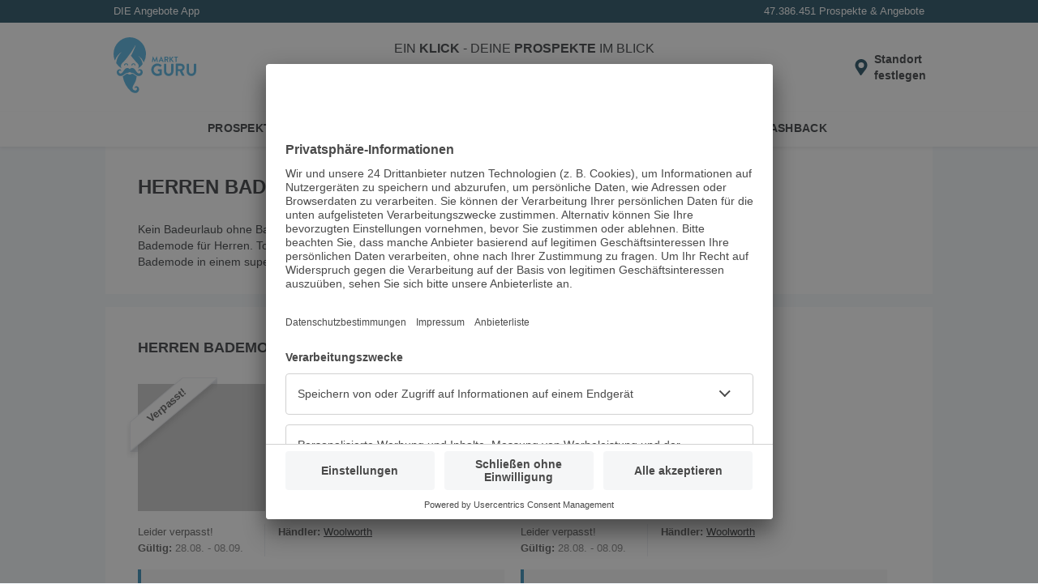

--- FILE ---
content_type: text/html; charset=utf-8
request_url: https://www.marktguru.de/c/herren-bademode
body_size: 16382
content:
<!doctype html><html lang="de"><head><meta charset="utf-8"/><meta name="viewport" id="vp" content="width=device-width,initial-scale=1"/><meta name="theme-color" content="#39a9dc"/><meta name="apple-mobile-web-app-status-bar-style" content="#39a9dc"/><meta name="robots" content="index,follow" />
      <title>Aktuelle Angebote der Woche ➡️ Herren Bademode » Januar 2026 - marktguru</title>
      <meta name="description" content="Herren Bademode günstig kaufen » Entdecke die besten Angebote und Sonderangebote von Marken wie Schiesser, Adidas, Donnay in deiner Nähe ?Jetzt Geld sparen."/>
      <meta property="og:image" content="https://www.marktguru.de/assets/icons/maskable_icon_x192.png"/>
      <meta name="apple-itunes-app" content="app-id=1064025602" />
      <link rel="canonical" href="https://www.marktguru.de/c/herren-bademode">
      <link rel="preconnect" href="//mg2de.b-cdn.net">
      <base href="/"/><link href="/assets/manifest.json?v4" rel="manifest" crossorigin="use-credentials"/><link rel="shortcut icon" href="/assets/icons/favicon_32x32_1.png"/><link rel="apple-touch-icon" href="/assets/icons/apple-touch-icon.png" sizes="180x180"/><link rel="preconnect" href="//www.googletagmanager.com"/><link rel="preconnect" href="//app.usercentrics.eu"/><link rel="preconnect" href="//api.usercentrics.eu"/><link rel="preconnect" href="//stats.g.doubleclick.net"/><link rel="preconnect" href="//www.google.de"/><style data-href=categoryOffers.432fda2931e8eea24688.css>:root{--z-base: 0;--z-above: 1;--z-below: -1;--z-backdrop: calc(var(--z-below) + var(--z-content));--z-content: var(--z-base);--z-badge: calc(var(--z-above) + var(--z-content));--z-popover: calc(var(--z-above) + var(--z-badge));--z-menu: calc(var(--z-above) + var(--z-popover));--z-modal: calc(var(--z-above) + var(--z-menu));--z-banner: calc(var(--z-above) + var(--z-modal));--z-always-on-top: calc(var(--z-above) + var(--z-banner))}html{box-sizing:border-box}*{box-sizing:inherit}*::after,*::before{box-sizing:inherit}body,figure,h1,h2,h3,h4,h5,h6,ol,p,ul{margin:0;padding:0}ol,ul{list-style:none}img{max-width:100%;height:auto;vertical-align:middle;overflow:hidden}.img-responsive{display:block;max-width:100%;height:auto}address,em,i{font-style:normal}button,input,select,textarea{color:inherit;font:inherit;margin:0;border:none}dl{margin:0}dd,dt{display:inline}dd{margin:0 0 0 5px}table{border-collapse:collapse;border-spacing:0}.row .row{margin:-10px}.row::after{content:"";clear:both;display:table}.col{padding:0 10px;float:left;width:100%;box-sizing:border-box}.pcontainer{margin:0 auto;max-width:1020px}:root{--color-primary-100: #e0f7ff;--color-primary-200: #a9e5fb;--color-primary-300: #67ccf2;--color-primary-400: #3ca9dc;--color-primary-400-exception: #3ca9dc;--color-primary-400-adaptive: #3ca9dc;--color-primary-500: #05364d;--color-primary-500-adaptive: #05364d;--color-primary-500-stable: #05364d;--color-secondary-100: #ccf287;--color-secondary-200: #9bcd3c;--color-secondary-300: #263804;--color-surface: #ffffff;--color-surface-stable: #ffffff;--color-surface-revert: #151f32;--color-background: #f4f8fc;--color-background-revert: #0c1223;--color-background-overlay: #0c122399;--color-text-100: #202427;--color-text-100-stable: #202427;--color-text-100-revert: #e8e9ea;--color-text-200: #4f5a64;--color-text-200-stable: #4f5a64;--color-neutral-100: #f4f8fc;--color-neutral-100-stable: #2a354c;--color-neutral-200: #f5f6f7;--color-neutral-200-stable: #f5f6f7;--color-neutral-300: #e9eff6;--color-neutral-300-adaptive: #e9eff6;--color-neutral-400: #d1dae3;--color-neutral-500: #77839a;--color-danger-100: #ffe0e3;--color-danger-200: #c81930;--color-danger-300: #97182b;--color-warning-100: #ffeecc;--color-warning-200: #f8bb3f;--color-warning-300: #332200}body{font-family:"Helvetica Neue",sans-serif;font-size:14px;line-height:20px;background:var(--color-background);color:var(--color-text-100);overflow-x:hidden}body>img{display:none}a{text-decoration:underline;color:var(--color-text-100);cursor:pointer}a:hover,a:focus{text-decoration:none}h3,h4,h5{font-weight:normal}input{padding:8px 10px;border:none;width:100%}@media(min-width: 992px){input{padding:5px 10px}}input:focus{outline:none}.box{background:#fff;padding:20px;margin:0 0 16px;position:relative;width:100%}.box .title{padding:5px 0}.box .headline{font-size:18px;text-transform:uppercase;margin:0;display:inline-block}.box .tag{float:right;display:flex;align-items:center;font-weight:bold;text-transform:uppercase;text-decoration:none;white-space:nowrap}.box .tag>*,.box .tag::after{flex:none}.box .tag:not(.tag-no-caret)::after{content:"";width:20px;height:20px;background:url(assets/caret-right.c8c29b656b07549b5c79..svg) center/cover no-repeat}.box .inner-box{margin-top:10px;padding-top:10px;padding-bottom:10px;clear:both;position:relative}.more.box{padding-bottom:50px}@media(min-width: 992px){.more.box{padding-bottom:10px}}.appstore,.playstore,.huaweistore{max-width:140px}.appstore img,.playstore img,.huaweistore img{height:42px;max-width:140px}.prime{color:#08aae7;font-weight:bold}.uppercase{text-transform:uppercase}.btn{padding:7px 15px;background-color:var(--color-primary-200);border-radius:5px;font-weight:bold;text-decoration:none;cursor:pointer}.pageflip .next,.pageflip .prev,.offer .next,.offer .prev,.box .next,.box .prev{cursor:pointer;position:absolute;top:50%;z-index:var(--z-badge);background:url(assets/paging_small.f7ce9702011b901560ca..svg) center no-repeat;background-size:cover;width:31px;height:62px;margin-top:-31px}.pageflip .next,.offer .next,.box .next{right:0;transform:rotate(180deg)}.pageflip .prev,.offer .prev,.box .prev{left:0}.bottom-alert{position:fixed;bottom:0;margin:0;padding:2px;text-align:center;width:100%;background:#fff;box-shadow:0 -3px 6px 0 rgba(0,0,0,.2);z-index:var(--z-banner)}.icon-100{min-width:100px}.icon-16{width:16px}input[type=color],input[type=date],input[type=datetime],input[type=datetime-local],input[type=email],input[type=month],input[type=number],input[type=password],input[type=search],input[type=tel],input[type=text],input[type=time],input[type=url],input[type=week],select:focus,textarea{font-size:16px}.btn-link{margin:0;padding:0;background-color:rgba(0,0,0,0);cursor:pointer}.spinner::before{content:"";box-sizing:border-box;position:fixed;top:50%;left:50%;width:30px;height:30px;margin-top:-15px;margin-left:-15px;border-radius:50%;border-right:3px solid rgba(0,0,0,0);border-top:3px solid #08aae7;animation:spinner .6s linear infinite;z-index:var(--z-always-on-top)}@keyframes spinner{to{transform:rotate(360deg)}}.fade{opacity:0;transform:translateY(-20px)}.in{opacity:1;transition:.5s;transform:translateY(0)}.out{opacity:0;transform:translateY(20px);transition:.5s}.splash{animation:splash .3s normal forwards ease-in-out}@keyframes splash{0%{opacity:1}50%{opacity:.5}100%{opacity:1}}:root{--spacing-xxxs: 2px;--spacing-xxs: 4px;--spacing-xs: 8px;--spacing-s: 12px;--spacing-m: 16px;--spacing-l: 20px;--spacing-xl: 24px;--spacing-xxl: 32px;--spacing-xxl-2: 48px;--spacing-xxl-3: 56px;--spacing-xxl-4: 64px;--spacing-xxl-5: 72px;--spacing-xxl-6: 80px}:root{--elevation-2: 0px 1px 4px hsl(0deg 0% 0% / 0.16);--elevation-8: 0px 1px 16px hsla(199deg 88% 16% / 0.16)}:root{--color-primary-100: #e0f7ff;--color-primary-200: #a9e5fb;--color-primary-300: #67ccf2;--color-primary-400: #3ca9dc;--color-primary-400-exception: #3ca9dc;--color-primary-400-adaptive: #3ca9dc;--color-primary-500: #05364d;--color-primary-500-adaptive: #05364d;--color-primary-500-stable: #05364d;--color-secondary-100: #ccf287;--color-secondary-200: #9bcd3c;--color-secondary-300: #263804;--color-surface: #ffffff;--color-surface-stable: #ffffff;--color-surface-revert: #151f32;--color-background: #f4f8fc;--color-background-revert: #0c1223;--color-background-overlay: #0c122399;--color-text-100: #202427;--color-text-100-stable: #202427;--color-text-100-revert: #e8e9ea;--color-text-200: #4f5a64;--color-text-200-stable: #4f5a64;--color-neutral-100: #f4f8fc;--color-neutral-100-stable: #2a354c;--color-neutral-200: #f5f6f7;--color-neutral-200-stable: #f5f6f7;--color-neutral-300: #e9eff6;--color-neutral-300-adaptive: #e9eff6;--color-neutral-400: #d1dae3;--color-neutral-500: #77839a;--color-danger-100: #ffe0e3;--color-danger-200: #c81930;--color-danger-300: #97182b;--color-warning-100: #ffeecc;--color-warning-200: #f8bb3f;--color-warning-300: #332200}.usp{color:#fff;padding:4px;font-size:13px;display:flex;flex:1 0 100%;justify-content:space-between}@media(min-width: 340px){.usp{padding:4px 10px}}.usp li{flex:1 1 25%}.usp li:last-child{display:flex;justify-content:flex-end;flex:1 1 50%}.app-header{background:var(--color-surface);height:56px;color:var(--color-text-100);justify-content:center;display:flex}@media(min-width: 992px){.app-header{height:110px}}.app-header .header-wrapper{display:flex;align-items:center;flex:0 1 1020px;padding:0 16px;position:relative}@media(min-width: 1200px){.app-header .header-wrapper{padding:0}}.app-header .header-wrapper .logo{width:65px;min-width:65px;color:var(--color-primary-400-exception)}@media(min-width: 992px){.app-header .header-wrapper .logo{width:10%;min-width:auto;margin-right:16px;margin-left:24px}}@media(min-width: 1200px){.app-header .header-wrapper .logo{margin-left:10px}}.app-header .header-wrapper .logo svg{max-height:40px}@media(min-width: 992px){.app-header .header-wrapper .logo svg{max-height:70px}}.app-header .header-wrapper .search-holder{transition:.3s;opacity:0;transform:translateY(-10px);display:none}@media(min-width: 992px){.app-header .header-wrapper .search-holder{display:block;flex:1 1 75%;box-shadow:none;position:relative;transform:none;opacity:1;text-align:center}}.app-header .header-wrapper .search-holder p{font-size:16px;padding:0 0 10px;display:none}@media(min-width: 992px){.app-header .header-wrapper .search-holder p{display:block}}.app-header .header-wrapper .search-holder .search-box{position:relative}@media(min-width: 992px){.app-header .header-wrapper .search-holder .search-box{max-width:480px;margin:auto}}.app-header .header-wrapper .search-holder .search-box .search{height:36px;padding:8px 40px 8px 10px}.app-header .header-wrapper .search-holder .search-box .input{padding-right:37px}.app-header .header-wrapper .search-holder .search-box button{position:absolute;top:0;right:0;background:none;border-bottom-right-radius:4px;border-top-right-radius:4px;height:100%;cursor:pointer}.app-header .header-wrapper .search-holder .search-box button.search-pin-button{display:none}@media(min-width: 1200px){.app-header .header-wrapper .search-holder .search-box button.search-pin-button{display:flex;padding-right:10px;padding-top:2px}}@media(min-width: 1200px){.app-header .header-wrapper .search-holder .search-box button.close-pin-button{display:none}}.app-header .header-wrapper .search-holder .search-box svg{display:none;height:24px;width:24px;top:8px;right:4px;color:var(--color-primary-500)}@media(min-width: 992px){.app-header .header-wrapper .search-holder .search-box svg{top:4px;display:block}}.app-header .header-wrapper .search-holder .search-box svg.close{top:4px;display:block}.app-header .header-wrapper .search-holder.show{transform:none;opacity:1;display:block;flex:1 1 100%;margin-right:8px;margin-left:8px}@media(min-width: 992px){.app-header .header-wrapper .search-holder.show{transform:none}}.app-header .header-wrapper .header-content{flex:1 0 auto;display:flex;align-items:center;justify-content:flex-end}@media(min-width: 1200px){.app-header .header-wrapper .header-content{padding-right:8px}}.app-header .header-wrapper .header-content .btn-link{display:block;flex:none;text-align:initial}.app-header .header-wrapper .header-content .btn-link img,.app-header .header-wrapper .header-content .btn-link svg{display:block;height:32px;width:32px;color:var(--color-primary-500)}@media(min-width: 992px){.app-header .header-wrapper .header-content .install-btn{position:relative}}@media(min-width: 992px){.app-header .header-wrapper .header-content .search-pin{display:none}}@media(min-width: 992px){.app-header .header-wrapper .header-content .popup-button-container{position:relative}}.app-header .header-wrapper .header-content .location-pin{display:flex;align-items:center}.app-header .header-wrapper .header-content .location-pin .location-text-wrapper{position:relative;width:min-content}.app-header .header-wrapper .header-content .location-pin .location-text-wrapper .location-text{display:none;margin-right:8px}@media(min-width: 992px){.app-header .header-wrapper .header-content .location-pin .location-text-wrapper .location-text{display:block;max-width:192px;overflow:hidden;text-overflow:ellipsis;white-space:nowrap}}.app-header .header-wrapper .header-content .location-pin .location-text-wrapper .location-default-text{font-weight:bold}@media(max-width: 991px){.app-header .header-wrapper .header-content .location-pin .location-text-wrapper .location-default-text{position:absolute !important;width:1px !important;height:1px !important;clip:rect(0 0 0 0) !important;clip-path:inset(50%) !important;border:none !important;overflow:hidden !important;white-space:nowrap !important;padding:0 !important}}.app-header .header-wrapper .header-content .location-pin .location-text-wrapper:hover{text-decoration:underline}.app-header .header-wrapper .header-content .location-pin .location-icon:hover~.location-text-wrapper{text-decoration:underline}.nav{background:var(--color-surface);box-shadow:0 2px 4px 0 rgba(0,0,0,.08);position:absolute;width:100%}.nav li{width:33.3%;position:relative;text-align:center;padding:0}.nav li::after{border-right:1px solid #e9ebf0;content:"";height:30px;position:absolute;right:0;top:4px}.nav li:last-child::after{border-right:none}.nav a{text-decoration:none;color:inherit;width:100%;padding:10px 10px 9px;display:inline-block;border-bottom:4px solid rgba(0,0,0,0);text-transform:uppercase;font-weight:bold;letter-spacing:.3px;font-size:14px}.nav a:hover,.nav a:focus-visible{background:var(--color-neutral-100)}.search-holder .autocomplete__menu--inline{position:absolute}.search{background:var(--color-neutral-100);border-radius:4px;border:none;color:var(--color-text-100)}.search:focus{background-color:var(--color-neutral-400)}.down .head{transform:translateY(-124px)}@media(min-width: 992px){.down .head{transform:translateY(-178px)}}.app-content{padding-top:125px;min-height:1000px}@media(min-width: 992px){.app-content{padding-top:178px;min-height:1000px}}.app-content.nouspheader{padding-top:97px}@media(min-width: 992px){.app-content.nouspheader{padding-top:150px}}.app-content .pcontainer{margin:0}.head{background:var(--color-primary-500);position:fixed;width:100%;z-index:var(--z-menu);transition:.2s}.skip-link{position:absolute;top:-40px;left:0;background-color:#f0f0f0;padding:5px;z-index:9999}.skip-link:focus{top:0}.cashback-route .app-header .install-btn,.mb-route .app-header .install-btn{display:none}.angebote-route .nav-1,.cashback-route .nav-2,.prospekte-route .nav-0{border-bottom-color:var(--color-primary-400)}.feeds-route .head,.feeds-route footer{display:none}.feeds-route .app-content{display:block;min-height:auto;padding-top:0}.noscroll{overflow:hidden}
.app-download{display:inline-flex;gap:20px;padding-bottom:20px;flex-wrap:wrap;justify-content:center}
:root{--color-primary-100: #e0f7ff;--color-primary-200: #a9e5fb;--color-primary-300: #67ccf2;--color-primary-400: #3ca9dc;--color-primary-400-exception: #3ca9dc;--color-primary-400-adaptive: #3ca9dc;--color-primary-500: #05364d;--color-primary-500-adaptive: #05364d;--color-primary-500-stable: #05364d;--color-secondary-100: #ccf287;--color-secondary-200: #9bcd3c;--color-secondary-300: #263804;--color-surface: #ffffff;--color-surface-stable: #ffffff;--color-surface-revert: #151f32;--color-background: #f4f8fc;--color-background-revert: #0c1223;--color-background-overlay: #0c122399;--color-text-100: #202427;--color-text-100-stable: #202427;--color-text-100-revert: #e8e9ea;--color-text-200: #4f5a64;--color-text-200-stable: #4f5a64;--color-neutral-100: #f4f8fc;--color-neutral-100-stable: #2a354c;--color-neutral-200: #f5f6f7;--color-neutral-200-stable: #f5f6f7;--color-neutral-300: #e9eff6;--color-neutral-300-adaptive: #e9eff6;--color-neutral-400: #d1dae3;--color-neutral-500: #77839a;--color-danger-100: #ffe0e3;--color-danger-200: #c81930;--color-danger-300: #97182b;--color-warning-100: #ffeecc;--color-warning-200: #f8bb3f;--color-warning-300: #332200}footer{background-color:#f4f8fc;color:#202427}footer h2{margin-bottom:20px;font-size:28px;line-height:36px;font-weight:normal}footer h3{font-size:16px;font-weight:600;line-height:22px;margin-bottom:20px}footer a,footer .btn-link{text-decoration:none;color:#202427}footer small{font-size:14px;display:block}footer li{font-weight:600}.footer-top{padding:20px 18px;text-align:center}.footer-top .phone{display:none}.best-app{border-bottom:2px solid #e9eff6;border-top:2px solid #e9eff6;padding:20px 0;margin-bottom:20px}.best-app img{width:97px;height:auto;background:#fff;border-radius:6px}.tv{display:grid;grid-template-columns:repeat(3, minmax(100px, 1fr));justify-items:center}.tv img{width:auto;height:60px}.footer-bottom{background-color:#d1dae3;padding:0 20px 20px}.footer-social{display:flex;justify-content:center;padding:18px 0;gap:12px}.footer-links li{font-size:16px;padding:16px 0;border-bottom:2px solid #e9eff6}.footer-links li:first-child{border-top:2px solid #e9eff6}.footer-legal-links{padding:24px 0;display:inline-flex;gap:20px;flex-wrap:wrap}.footer-legal-links li{font-size:14px;display:inline}@media(min-width: 1200px){footer{background-color:#fff}footer h2{margin-bottom:48px;font-size:36px;line-height:48px}footer h2::before{content:"";width:10px;height:6rem;background-color:var(--color-primary-400);display:block;position:absolute;left:10px;border-radius:4px}footer h3{font-size:20px;line-height:24px}.footer-top{display:flex;text-align:unset;padding:40px 30px 0 40px;position:relative}.footer-top .phone{display:flex;flex-direction:column-reverse;min-width:45%}.best-app{border:none;padding:0;margin:0}.best-app img{width:160px;border:1px solid #d1dae3}.best-app h3{display:none}.reviews{margin-top:28px;display:flex;align-items:center;gap:40px}.footer-bottom-grid{display:grid;grid-template-columns:repeat(2, auto);grid-template-rows:repeat(2, auto);padding:16px 40px 24px;row-gap:20px;align-items:end}.footer-links{grid-row:1}.footer-links li{display:inline;border:none;padding:0 20px;position:relative}.footer-links li:first-child{border:none;padding-left:0}.footer-links li:last-child::after{display:none}.footer-links li::after{content:"|";color:#77839a;position:absolute;right:0}.footer-legal-links{padding:0}.footer-social,.footer-bottom-grid small{padding:0;justify-content:end;text-align:right}}
.ad-top{text-align:center}.ad-left,.ad-right{--header-height: 178px;position:sticky;top:var(--header-height);transition:.2s}.nouspheader .ad-left,.nouspheader .ad-right{--header-height: 150px}.down .ad-left,.down .ad-right{transform:translateY(calc(-1 * var(--header-height)))}@media(max-width: 1219px){.ad-left,.ad-right{display:none}}
@media(min-width: 992px){.ads-layout{display:flex;justify-content:center;align-items:start}}.ads-app-content{flex:auto}
:root{--color-primary-100: #e0f7ff;--color-primary-200: #a9e5fb;--color-primary-300: #67ccf2;--color-primary-400: #3ca9dc;--color-primary-400-exception: #3ca9dc;--color-primary-400-adaptive: #3ca9dc;--color-primary-500: #05364d;--color-primary-500-adaptive: #05364d;--color-primary-500-stable: #05364d;--color-secondary-100: #ccf287;--color-secondary-200: #9bcd3c;--color-secondary-300: #263804;--color-surface: #ffffff;--color-surface-stable: #ffffff;--color-surface-revert: #151f32;--color-background: #f4f8fc;--color-background-revert: #0c1223;--color-background-overlay: #0c122399;--color-text-100: #202427;--color-text-100-stable: #202427;--color-text-100-revert: #e8e9ea;--color-text-200: #4f5a64;--color-text-200-stable: #4f5a64;--color-neutral-100: #f4f8fc;--color-neutral-100-stable: #2a354c;--color-neutral-200: #f5f6f7;--color-neutral-200-stable: #f5f6f7;--color-neutral-300: #e9eff6;--color-neutral-300-adaptive: #e9eff6;--color-neutral-400: #d1dae3;--color-neutral-500: #77839a;--color-danger-100: #ffe0e3;--color-danger-200: #c81930;--color-danger-300: #97182b;--color-warning-100: #ffeecc;--color-warning-200: #f8bb3f;--color-warning-300: #332200}:root{--color-primary-100: #e0f7ff;--color-primary-200: #a9e5fb;--color-primary-300: #67ccf2;--color-primary-400: #3ca9dc;--color-primary-400-exception: #3ca9dc;--color-primary-400-adaptive: #3ca9dc;--color-primary-500: #05364d;--color-primary-500-adaptive: #05364d;--color-primary-500-stable: #05364d;--color-secondary-100: #ccf287;--color-secondary-200: #9bcd3c;--color-secondary-300: #263804;--color-surface: #ffffff;--color-surface-stable: #ffffff;--color-surface-revert: #151f32;--color-background: #f4f8fc;--color-background-revert: #0c1223;--color-background-overlay: #0c122399;--color-text-100: #202427;--color-text-100-stable: #202427;--color-text-100-revert: #e8e9ea;--color-text-200: #4f5a64;--color-text-200-stable: #4f5a64;--color-neutral-100: #f4f8fc;--color-neutral-100-stable: #2a354c;--color-neutral-200: #f5f6f7;--color-neutral-200-stable: #f5f6f7;--color-neutral-300: #e9eff6;--color-neutral-300-adaptive: #e9eff6;--color-neutral-400: #d1dae3;--color-neutral-500: #77839a;--color-danger-100: #ffe0e3;--color-danger-200: #c81930;--color-danger-300: #97182b;--color-warning-100: #ffeecc;--color-warning-200: #f8bb3f;--color-warning-300: #332200}.landing .logo{padding:20px;text-align:center;min-height:160px;display:flex;justify-content:center;align-items:center}@media(min-width: 992px){.landing .logo{border-right:1px solid #e9ebf0;width:20%}}.landing .logo img{width:100%}.landing .text-block{margin:0 -10px}.landing .box{min-height:80px}.landing .green.headline{font-size:24px;width:100%;line-height:26px}@media(min-width: 992px){.landing .green.headline{width:auto}}.landing .app-main .narrow-title{display:inline-block;margin:10px 0}@media(min-width: 992px){.landing .app-main .narrow-title{margin:10px 20px 0}}.landing .app-main .title{height:65px;padding:10px 0}@media(min-width: 992px){.landing .app-main .title{padding:20px}}@media(min-width: 992px){.landing .info{width:80%;padding:10px 20px;height:auto}}@media(min-width: 992px){.landing .info.full{width:100%;clear:both}}.landing .info .description{height:50px;overflow:hidden;padding:10px 0}@media(min-width: 992px){.landing .info .description{height:auto}}.landing .info .description.active{height:auto}.landing .snippet{padding:10px 0}.landing .more-text{text-transform:uppercase}@media(min-width: 992px){.landing .more-text{display:none}}.gap{height:20px;clear:both}.ihead{padding-top:10px;margin-bottom:15px}.more-btn{position:absolute;bottom:0;left:50%;transform:translate(-50%, 0);background:var(--color-primary-500);color:#fff;border:none;width:100%;padding:10px;cursor:pointer}@media(min-width: 768px){.more-btn{border-radius:5px 5px 0 0;padding:5px 10px;width:auto;min-width:155px}}.logo.slim{padding:0}.info h2{font-size:14px}.inner-info{padding-bottom:20px;border-bottom:1px solid #e9ebf0}@media(min-width: 768px){.inner-info{border:none}}.xlinks{padding:10px 0}.xlinks li{display:inline-block;padding:0 10px 0 0;margin:5px 0}@media(min-width: 1200px){.xlinks li{margin:0}}.xlinks li a{font-size:13px}.xlinks li::after{content:"|";margin-left:10px;color:#4a4a4a}.xlinks li:last-child::after{display:none}
:root{--color-primary-100: #e0f7ff;--color-primary-200: #a9e5fb;--color-primary-300: #67ccf2;--color-primary-400: #3ca9dc;--color-primary-400-exception: #3ca9dc;--color-primary-400-adaptive: #3ca9dc;--color-primary-500: #05364d;--color-primary-500-adaptive: #05364d;--color-primary-500-stable: #05364d;--color-secondary-100: #ccf287;--color-secondary-200: #9bcd3c;--color-secondary-300: #263804;--color-surface: #ffffff;--color-surface-stable: #ffffff;--color-surface-revert: #151f32;--color-background: #f4f8fc;--color-background-revert: #0c1223;--color-background-overlay: #0c122399;--color-text-100: #202427;--color-text-100-stable: #202427;--color-text-100-revert: #e8e9ea;--color-text-200: #4f5a64;--color-text-200-stable: #4f5a64;--color-neutral-100: #f4f8fc;--color-neutral-100-stable: #2a354c;--color-neutral-200: #f5f6f7;--color-neutral-200-stable: #f5f6f7;--color-neutral-300: #e9eff6;--color-neutral-300-adaptive: #e9eff6;--color-neutral-400: #d1dae3;--color-neutral-500: #77839a;--color-danger-100: #ffe0e3;--color-danger-200: #c81930;--color-danger-300: #97182b;--color-warning-100: #ffeecc;--color-warning-200: #f8bb3f;--color-warning-300: #332200}.teaser-area{background-color:#fff;margin-bottom:16px;min-height:216px}@media only screen and (min-width: 768px){.teaser-area{min-height:301px}}@media only screen and (min-width: 960px){.teaser-area{min-height:369px}}.teaser-area .heading{padding:25px 20px 24px}.teaser-area .heading .headline{color:#4a4a4a;font-weight:normal;font-size:18px;display:inline;padding-bottom:7px;border-bottom:7px solid #f7f7f7;text-transform:uppercase;margin:0}
:root{--color-primary-100: #e0f7ff;--color-primary-200: #a9e5fb;--color-primary-300: #67ccf2;--color-primary-400: #3ca9dc;--color-primary-400-exception: #3ca9dc;--color-primary-400-adaptive: #3ca9dc;--color-primary-500: #05364d;--color-primary-500-adaptive: #05364d;--color-primary-500-stable: #05364d;--color-secondary-100: #ccf287;--color-secondary-200: #9bcd3c;--color-secondary-300: #263804;--color-surface: #ffffff;--color-surface-stable: #ffffff;--color-surface-revert: #151f32;--color-background: #f4f8fc;--color-background-revert: #0c1223;--color-background-overlay: #0c122399;--color-text-100: #202427;--color-text-100-stable: #202427;--color-text-100-revert: #e8e9ea;--color-text-200: #4f5a64;--color-text-200-stable: #4f5a64;--color-neutral-100: #f4f8fc;--color-neutral-100-stable: #2a354c;--color-neutral-200: #f5f6f7;--color-neutral-200-stable: #f5f6f7;--color-neutral-300: #e9eff6;--color-neutral-300-adaptive: #e9eff6;--color-neutral-400: #d1dae3;--color-neutral-500: #77839a;--color-danger-100: #ffe0e3;--color-danger-200: #c81930;--color-danger-300: #97182b;--color-warning-100: #ffeecc;--color-warning-200: #f8bb3f;--color-warning-300: #332200}.offer-list{display:flex;flex-wrap:wrap}@media(min-width: 992px){.offer-list{gap:16px}}@media(min-width: 992px){.offer-list.row{margin:10px}}
:root{--color-primary-100: #e0f7ff;--color-primary-200: #a9e5fb;--color-primary-300: #67ccf2;--color-primary-400: #3ca9dc;--color-primary-400-exception: #3ca9dc;--color-primary-400-adaptive: #3ca9dc;--color-primary-500: #05364d;--color-primary-500-adaptive: #05364d;--color-primary-500-stable: #05364d;--color-secondary-100: #ccf287;--color-secondary-200: #9bcd3c;--color-secondary-300: #263804;--color-surface: #ffffff;--color-surface-stable: #ffffff;--color-surface-revert: #151f32;--color-background: #f4f8fc;--color-background-revert: #0c1223;--color-background-overlay: #0c122399;--color-text-100: #202427;--color-text-100-stable: #202427;--color-text-100-revert: #e8e9ea;--color-text-200: #4f5a64;--color-text-200-stable: #4f5a64;--color-neutral-100: #f4f8fc;--color-neutral-100-stable: #2a354c;--color-neutral-200: #f5f6f7;--color-neutral-200-stable: #f5f6f7;--color-neutral-300: #e9eff6;--color-neutral-300-adaptive: #e9eff6;--color-neutral-400: #d1dae3;--color-neutral-500: #77839a;--color-danger-100: #ffe0e3;--color-danger-200: #c81930;--color-danger-300: #97182b;--color-warning-100: #ffeecc;--color-warning-200: #f8bb3f;--color-warning-300: #332200}.offer-list-item dl{align-items:baseline}.offer-list-item dt{color:#4a4a4a;font-weight:bold;padding-right:4px}.offer-list-item dd{margin:0}.offer-list-item dd::after{content:"\a";white-space:pre}.offer-list-item.li{font-size:13px;width:100%;padding:24px 10px 0;color:#737373;display:grid;grid-template-areas:"offerImg header" "offerImg detailList" "dates retailer" "info info";grid-template-columns:130px 1fr;grid-template-rows:90px minmax(50px, auto) minmax(40px, auto) 1fr;column-gap:16px;cursor:pointer;height:100%;border-top:1px solid #e9ebf0}.offer-list-item.li:first-child{border-top:0;padding-top:10px}@media(min-width: 992px){.offer-list-item.li:nth-child(-n+2){border-top:0;padding-top:0}}.offer-list-item.li:not(:last-child){margin-bottom:16px}@media(min-width: 992px){.offer-list-item.li:not(:last-child){margin-bottom:0}}.offer-list-item.li.insert{display:block;padding-bottom:20px}@media(min-width: 992px){.offer-list-item.li{min-height:305px;grid-template-columns:157px 1fr}}@media(min-width: 992px){.offer-list-item.li.col{width:calc(50% - 8px)}}.offer-list-item.li .offer-img{display:flex;justify-content:center;align-items:center;width:130px;line-height:130px;background:#f7f7f7;position:relative;margin-bottom:16px;grid-area:offerImg;grid-row-start:1;grid-row-end:span 2}@media(min-width: 992px){.offer-list-item.li .offer-img{width:157px;line-height:157px}}.offer-list-item.li .offer-img img{max-width:128px;max-height:130px;margin:auto;mix-blend-mode:multiply}@media(min-width: 992px){.offer-list-item.li .offer-img img{max-width:155px;max-height:157px}}.offer-list-item.li .offer-img .offer-list-item-img{width:auto}.offer-list-item.li .offer-img .badge{position:absolute;filter:none;top:-8px;left:-14px;z-index:var(--z-badge);mix-blend-mode:unset}.offer-list-item.li .offer-img .badge-text{transform:rotate(-40deg);position:absolute;top:20px;left:-20px;color:#4a4a4a;font-weight:bold;z-index:var(--z-badge);display:flex;justify-content:center;align-items:center;line-height:1;width:110px}.offer-list-item.li .header{grid-area:header;overflow:hidden}.offer-list-item.li .header .urgency-marker{height:31px;line-height:25px;display:flex;align-items:center}.offer-list-item.li .header .urgency-marker::before{height:24px;margin-right:6px;width:24px}.offer-list-item.li .header .urgency-marker.soon::before{content:url(assets/soon.05741b05cdd0620b6f7f..svg)}.offer-list-item.li .header .urgency-marker.new::before{content:url(assets/new.ed0d5c6bee5a98f3091d..svg)}.offer-list-item.li .header .urgency-marker.last::before{content:url(assets/last.a09bab70398a184aefd9..svg)}.offer-list-item.li .header .urgency-marker.top-discount::before{content:url(assets/topDiscount.b6f5d32830ca9593c2cc..svg)}.offer-list-item.li .header .urgency-marker+h3{white-space:nowrap;display:block}.offer-list-item.li .header h3{font-weight:bold;font-size:14px;color:#4a4a4a;margin-bottom:2px;overflow:hidden;text-overflow:ellipsis;display:-webkit-box;-webkit-box-orient:vertical;-webkit-line-clamp:2;line-height:18px;max-height:36px}.offer-list-item.li .header dl{display:grid;grid-template-areas:"brandTitle brand";grid-template-columns:minmax(40px, auto) 1fr;grid-template-rows:40px;overflow:hidden}.offer-list-item.li .header dl dt.brand{grid-area:brandTitle}.offer-list-item.li .header dl dd.brand{grid-area:brand}.offer-list-item.li .header dl dd.brand a,.offer-list-item.li .header dl dd.brand span{text-overflow:ellipsis;display:-webkit-box;-webkit-line-clamp:2;-webkit-box-orient:vertical}.offer-list-item.li dl.detail-list{grid-area:detailList;display:grid;grid-template-areas:"priceTitle . price" "discountTitle discountTitle discount";grid-template-columns:minmax(40px, auto) auto 1fr;grid-template-rows:42px 28px;align-items:center}.offer-list-item.li dl.detail-list dt.price{grid-area:priceTitle}.offer-list-item.li dl.detail-list dd.price{grid-area:price;grid-column-start:2;grid-column-end:span 3}.offer-list-item.li dl.detail-list dt.discount{grid-area:discountTitle;grid-column-start:1;grid-column-end:span 2;padding-left:22px;position:relative;align-self:flex-end}.offer-list-item.li dl.detail-list dt.discount::before{content:url(assets/cashback.9c6d4d7347798ecfc473..svg);height:20px;margin-right:4px;width:20px;position:absolute;left:-3px}.offer-list-item.li dl.detail-list dd.discount{grid-area:discount;align-self:flex-end}.offer-list-item.li dl.dates{grid-area:dates;border-right:1px solid #e9ebf0}.offer-list-item.li dl.dates dt.time-left{padding-left:22px;position:relative}.offer-list-item.li dl.dates dt.time-left::before{height:20px;content:url(assets/calendar.9d4bc35fcf196751e512..svg);width:20px;position:absolute;left:-3px;top:-3px}.offer-list-item.li dl.dates dd.time-left{font-weight:bold;color:#4a4a4a}@media(min-width: 992px){.offer-list-item.li dl.dates dd.time-left{top:187px}}.offer-list-item.li dl.dates dd.time-left span{padding-right:5px}.offer-list-item.li dl.dates dd.time-left .orange{color:var(--color-danger-200)}.offer-list-item.li dl.dates .time-over{color:#4a4a4a}.offer-list-item.li dl.dates dt.valid{padding-right:4px}.offer-list-item.li dl.retailer{grid-area:retailer;display:grid;grid-template-areas:"retailerNameTitle retailerName" "retailerAddressTitle retailerAddress";grid-template-columns:minmax(40px, auto) 1fr;grid-template-rows:20px 20px}.offer-list-item.li dl.retailer dt.retailer-name{grid-area:retailerNameTitle}.offer-list-item.li dl.retailer dd.retailer-name{grid-area:retailerName;white-space:nowrap;overflow:hidden;text-overflow:ellipsis}.offer-list-item.li dl.retailer dt.retailer-address{grid-area:retailerAddressTitle;display:flex}.offer-list-item.li dl.retailer dt.retailer-address picture{padding:0 0 0 4px}.offer-list-item.li dl.retailer dd.retailer-address{grid-area:retailerAddress;grid-column-start:1;grid-column-end:span 2}.offer-list-item.li dl.retailer dt.retailer-address+dd.retailer-address{grid-area:retailerAddress;grid-column-start:2;grid-column-end:2}.offer-list-item.li dl.retailer dt.retailer-address+dd.retailer-address address{white-space:nowrap;color:#08aae7;text-overflow:ellipsis;overflow:hidden;display:inline-flex}.offer-list-item.li .info{grid-area:info;padding:0;min-height:56px;width:auto;margin-top:16px}.offer-list-item.li .info span{padding-right:3px}.offer-list-item.li .info a{display:inline-block}.offer-list-item.li.expired .offer-img{background:#c4c4c4}.offer-list-item.li.expired dl.detail-list dd.discount{color:#737373}.offer-list-item.li.expired dl.detail-list dt.discount{color:#737373}.offer-list-item.li.expired dl.detail-list dt.discount::before{content:url(assets/cashback-grey.98f4eef8a76f6c38af45..svg)}.offer-list-item.li.expired img{filter:brightness(0.8)}.offer-list-item.li.expired .info{color:#4a4a4a;background:#f7f7f7;border-left:4px solid #197ead;padding:10px 15px;display:flex;align-items:center;min-height:80px}.offer-list-item.li.expired .info .icon{flex:0 0 32px;width:32px}.offer-list-item.li.expired .info .desc{padding-left:16px}
:root{--color-primary-100: #e0f7ff;--color-primary-200: #a9e5fb;--color-primary-300: #67ccf2;--color-primary-400: #3ca9dc;--color-primary-400-exception: #3ca9dc;--color-primary-400-adaptive: #3ca9dc;--color-primary-500: #05364d;--color-primary-500-adaptive: #05364d;--color-primary-500-stable: #05364d;--color-secondary-100: #ccf287;--color-secondary-200: #9bcd3c;--color-secondary-300: #263804;--color-surface: #ffffff;--color-surface-stable: #ffffff;--color-surface-revert: #151f32;--color-background: #f4f8fc;--color-background-revert: #0c1223;--color-background-overlay: #0c122399;--color-text-100: #202427;--color-text-100-stable: #202427;--color-text-100-revert: #e8e9ea;--color-text-200: #4f5a64;--color-text-200-stable: #4f5a64;--color-neutral-100: #f4f8fc;--color-neutral-100-stable: #2a354c;--color-neutral-200: #f5f6f7;--color-neutral-200-stable: #f5f6f7;--color-neutral-300: #e9eff6;--color-neutral-300-adaptive: #e9eff6;--color-neutral-400: #d1dae3;--color-neutral-500: #77839a;--color-danger-100: #ffe0e3;--color-danger-200: #c81930;--color-danger-300: #97182b;--color-warning-100: #ffeecc;--color-warning-200: #f8bb3f;--color-warning-300: #332200}li.insert{margin-top:0;padding-top:0}@media(min-width: 992px){li.insert{height:315px}}li.insert .offer-list-item-insert{display:flex;justify-content:center;align-items:center;height:100%;width:calc(90% + 20px)}li.insert .offer-list-item-insert .offer-list-item-insert-link{display:flex;justify-content:center;align-items:center;min-width:300px;min-height:250px;border:1px solid #f7f7f7}li.insert .offer-list-item-insert .default-list-item-insert{width:300px;height:250px;background-color:#08aae7;border-radius:4px;color:#fff;margin-bottom:1px;padding:8px;position:relative;overflow:hidden}@media(min-width: 992px){li.insert .offer-list-item-insert .default-list-item-insert{margin-bottom:3px}}li.insert .offer-list-item-insert .default-list-item-insert .favorites-icon{position:absolute;top:35px;left:calc(50% - 80px);height:56px;width:160px}li.insert .offer-list-item-insert .default-list-item-insert .bookmark-icon{position:absolute;top:21px;left:calc(50% - 80px);height:74px;width:160px}li.insert .offer-list-item-insert .default-list-item-insert .default-item-body{padding-top:101px;text-align:center}li.insert .offer-list-item-insert .default-list-item-insert .default-item-body h2{margin-bottom:8px}li.insert .offer-list-item-insert .default-list-item-insert .default-item-body .default-item-text{line-height:1.4;margin-bottom:16px}li.insert .offer-list-item-insert .default-list-item-insert .default-item-button{background-color:#fff;height:48px;width:100%;position:relative;z-index:var(--z-badge);border-radius:4px;display:flex;justify-content:center;align-items:center;border:1px solid #08aae7;color:#08aae7;font-size:14px;font-weight:bold}li.insert .offer-list-item-insert .default-list-item-insert .default-item-bottom-insert{width:90%;height:44px;border-top-left-radius:59px;background-color:#197ead;bottom:0;right:0;position:absolute;z-index:var(--z-content)}li.insert .offer-list-item-insert .default-list-item-insert .default-item-dot-insert{background-color:#3ac5f9;width:20px;height:20px;border-radius:50%;box-shadow:-30px 0 0 #3ac5f9,-60px 0 0 #3ac5f9;right:-10px;top:20px;position:absolute;z-index:var(--z-content)}li.insert .offer-list-item-insert .default-list-item-insert .app-feature-banner{background-color:#ff9123;border-top-left-radius:12px;border-bottom-left-radius:12px;position:absolute;right:0;top:30px;z-index:var(--z-badge);height:25px;width:101px;padding:2px 12px}.insert-ad.insert-ad{height:auto;margin-bottom:16px;text-align:center}
:root{--color-primary-100: #e0f7ff;--color-primary-200: #a9e5fb;--color-primary-300: #67ccf2;--color-primary-400: #3ca9dc;--color-primary-400-exception: #3ca9dc;--color-primary-400-adaptive: #3ca9dc;--color-primary-500: #05364d;--color-primary-500-adaptive: #05364d;--color-primary-500-stable: #05364d;--color-secondary-100: #ccf287;--color-secondary-200: #9bcd3c;--color-secondary-300: #263804;--color-surface: #ffffff;--color-surface-stable: #ffffff;--color-surface-revert: #151f32;--color-background: #f4f8fc;--color-background-revert: #0c1223;--color-background-overlay: #0c122399;--color-text-100: #202427;--color-text-100-stable: #202427;--color-text-100-revert: #e8e9ea;--color-text-200: #4f5a64;--color-text-200-stable: #4f5a64;--color-neutral-100: #f4f8fc;--color-neutral-100-stable: #2a354c;--color-neutral-200: #f5f6f7;--color-neutral-200-stable: #f5f6f7;--color-neutral-300: #e9eff6;--color-neutral-300-adaptive: #e9eff6;--color-neutral-400: #d1dae3;--color-neutral-500: #77839a;--color-danger-100: #ffe0e3;--color-danger-200: #c81930;--color-danger-300: #97182b;--color-warning-100: #ffeecc;--color-warning-200: #f8bb3f;--color-warning-300: #332200}.flight .sushi li{height:285px;cursor:auto}@media(min-width: 992px){.flight .sushi li{width:210px}}.flight .sushi li:hover .img-con.expired{border-bottom:7px solid #f7f7f7}@media(min-width: 992px){.flight .sushi li:first-child .img-con::before{border-right:none}}.flight .sushi img{max-width:124px;max-height:175px}.flight .sushi h3{padding:0;color:#08aae7}.flight .sushi .dates,.flight .sushi h5{font-size:14px;color:#737373;font-weight:normal}.flight .sushi .expired{filter:grayscale(1)}.flight .sushi .expired.img-con{opacity:.6}.flight .sushi .img-con{border:none;border-bottom:7px solid #f7f7f7;height:182px;width:123px;cursor:pointer;padding:0}@media(min-width: 992px){.flight .sushi .img-con::before{border-right:1px solid #e9ebf0;content:"";height:174px;position:absolute;left:-20px;top:15px}}@media(min-width: 992px){.flight .sushi .img-con.expired::before{border-right:none}}.flight .sushi .note{padding-top:16px}.flight .sushi .name{cursor:pointer}
:root{--color-primary-100: #e0f7ff;--color-primary-200: #a9e5fb;--color-primary-300: #67ccf2;--color-primary-400: #3ca9dc;--color-primary-400-exception: #3ca9dc;--color-primary-400-adaptive: #3ca9dc;--color-primary-500: #05364d;--color-primary-500-adaptive: #05364d;--color-primary-500-stable: #05364d;--color-secondary-100: #ccf287;--color-secondary-200: #9bcd3c;--color-secondary-300: #263804;--color-surface: #ffffff;--color-surface-stable: #ffffff;--color-surface-revert: #151f32;--color-background: #f4f8fc;--color-background-revert: #0c1223;--color-background-overlay: #0c122399;--color-text-100: #202427;--color-text-100-stable: #202427;--color-text-100-revert: #e8e9ea;--color-text-200: #4f5a64;--color-text-200-stable: #4f5a64;--color-neutral-100: #f4f8fc;--color-neutral-100-stable: #2a354c;--color-neutral-200: #f5f6f7;--color-neutral-200-stable: #f5f6f7;--color-neutral-300: #e9eff6;--color-neutral-300-adaptive: #e9eff6;--color-neutral-400: #d1dae3;--color-neutral-500: #77839a;--color-danger-100: #ffe0e3;--color-danger-200: #c81930;--color-danger-300: #97182b;--color-warning-100: #ffeecc;--color-warning-200: #f8bb3f;--color-warning-300: #332200}.sushi{overflow:hidden;margin:4px -20px 0;display:flex;scroll-behavior:smooth;clear:both}.sushi li{width:160px;min-width:160px;height:216px;cursor:pointer;padding:15px 0 30px;text-align:center;position:relative;color:#4a4a4a}@media(min-width: 992px){.sushi li{margin:0 20px}}.sushi li .img-con{height:140px;width:140px;display:inline-flex;overflow:hidden;border:1px solid #e9ebf0;border-bottom:7px solid #f7f7f7;transition:.4s;padding:10px}.sushi li .img-con .lazy-image-wrapper{width:100%;height:100%}.sushi li .img-con .lazy-image-wrapper img{width:100%;height:100%;object-fit:contain;vertical-align:initial}.sushi li h3{font-weight:bold;padding-top:8px}.sushi li .note,.sushi li h3{max-width:100%;font-size:14px;line-height:1.4;white-space:nowrap;text-overflow:ellipsis;overflow:hidden}.sushi li h3,.sushi li .note,.sushi li .brand,.sushi li .subtitle{color:#4a4a4a}.sushi li:hover .img-con{border-bottom-color:#08aae7}.sushi li.more{background:#f7f7f7;padding-top:50px;border:20px solid #fff;text-transform:uppercase}.sushi li.more a{font-weight:bold;word-break:break-word;hyphens:auto}.sushi li.more i{display:block;margin:auto auto 10px;width:40px;height:40px;background:#fff;border-radius:40px;text-align:center;font-size:54px;padding-top:6px;font-family:monospace}.sushi .lazy-image-wrapper{display:block}.sushi a{text-decoration:none}.sushi-long-name.sushi-long-name .sushi li{height:322px}.sushi-long-name.sushi-long-name .long-name{height:2.8em}.sushi-long-name.sushi-long-name .name{-webkit-line-clamp:2;display:-webkit-box;-webkit-box-orient:vertical;white-space:normal}.touch .sushi{overflow:scroll;-webkit-overflow-scrolling:touch}.touch .next,.touch .prev{display:none}
@media(min-width: 992px){.ad-top[style*="display: none"]+.fade .page:not(.home){padding-top:16px}}
:root{--color-primary-100: #e0f7ff;--color-primary-200: #a9e5fb;--color-primary-300: #67ccf2;--color-primary-400: #3ca9dc;--color-primary-400-exception: #3ca9dc;--color-primary-400-adaptive: #3ca9dc;--color-primary-500: #05364d;--color-primary-500-adaptive: #05364d;--color-primary-500-stable: #05364d;--color-secondary-100: #ccf287;--color-secondary-200: #9bcd3c;--color-secondary-300: #263804;--color-surface: #ffffff;--color-surface-stable: #ffffff;--color-surface-revert: #151f32;--color-background: #f4f8fc;--color-background-revert: #0c1223;--color-background-overlay: #0c122399;--color-text-100: #202427;--color-text-100-stable: #202427;--color-text-100-revert: #e8e9ea;--color-text-200: #4f5a64;--color-text-200-stable: #4f5a64;--color-neutral-100: #f4f8fc;--color-neutral-100-stable: #2a354c;--color-neutral-200: #f5f6f7;--color-neutral-200-stable: #f5f6f7;--color-neutral-300: #e9eff6;--color-neutral-300-adaptive: #e9eff6;--color-neutral-400: #d1dae3;--color-neutral-500: #77839a;--color-danger-100: #ffe0e3;--color-danger-200: #c81930;--color-danger-300: #97182b;--color-warning-100: #ffeecc;--color-warning-200: #f8bb3f;--color-warning-300: #332200}.side-info{display:flex;flex-wrap:wrap;gap:20px}.side-info li{padding:5px 5px 5px 15px}.side-info li a{text-decoration:none;font-size:13px}.side-info li a::before{color:#4a4a4a;content:"›";display:inline-block;font-size:18px;width:18px;margin:0 0 0 -1em;text-align:center;line-height:1}.side-info>*{flex:1 1 auto}.side-info .extra li:last-child a{font-weight:bold}
:root{--color-primary-100: #e0f7ff;--color-primary-200: #a9e5fb;--color-primary-300: #67ccf2;--color-primary-400: #3ca9dc;--color-primary-400-exception: #3ca9dc;--color-primary-400-adaptive: #3ca9dc;--color-primary-500: #05364d;--color-primary-500-adaptive: #05364d;--color-primary-500-stable: #05364d;--color-secondary-100: #ccf287;--color-secondary-200: #9bcd3c;--color-secondary-300: #263804;--color-surface: #ffffff;--color-surface-stable: #ffffff;--color-surface-revert: #151f32;--color-background: #f4f8fc;--color-background-revert: #0c1223;--color-background-overlay: #0c122399;--color-text-100: #202427;--color-text-100-stable: #202427;--color-text-100-revert: #e8e9ea;--color-text-200: #4f5a64;--color-text-200-stable: #4f5a64;--color-neutral-100: #f4f8fc;--color-neutral-100-stable: #2a354c;--color-neutral-200: #f5f6f7;--color-neutral-200-stable: #f5f6f7;--color-neutral-300: #e9eff6;--color-neutral-300-adaptive: #e9eff6;--color-neutral-400: #d1dae3;--color-neutral-500: #77839a;--color-danger-100: #ffe0e3;--color-danger-200: #c81930;--color-danger-300: #97182b;--color-warning-100: #ffeecc;--color-warning-200: #f8bb3f;--color-warning-300: #332200}#guru404{max-width:527px;margin:auto}.not-found .info{text-align:center;margin-bottom:90px;padding:0 20px}.not-found .info .title{font-size:54px;font-weight:700;line-height:1}@media(max-width: 768px){.not-found .info .title{font-size:48px;line-height:1.2}}.not-found h2{font-size:16px;margin-bottom:16px}.not-found .links{padding:40px;border-radius:8px;background-color:#f4f8fc;text-align:center}.not-found .links-description{font-size:18px;margin-bottom:40px}.not-found .links-buttons{display:flex;justify-content:space-between;gap:32px}.not-found .links-buttons a{width:100%;font-size:16px;font-weight:700}@media(max-width: 768px){.not-found .links-buttons{flex-direction:column;gap:16px}}
</style></head><body><div id="app"><a href="#main-content" class="skip-link">Zum Hauptinhalt springen</a><header class="head"><ul class="usp pcontainer row"><li>DIE Angebote App</li><li>47.386.451 Prospekte &amp; Angebote</li></ul><div class="app-header"><div class="header-wrapper"><a href="/" title="Startseite" class="logo"><svg xmlns="http://www.w3.org/2000/svg" viewBox="0 0 208 139"><title>Startseite</title><g fill="currentColor" fill-rule="evenodd"><path d="M98.8 48.2c0-.1 0-.3.3-.3h.3c.2 0 .3.1.3.2l4.2 9 4.3-9s.1-.2.3-.2h.3c.2 0 .3.2.3.3l2.3 12.9c0 .3-.1.4-.4.4h-1.7c-.2 0-.3-.1-.4-.3l-1-7.2h-.1l-3.4 7.5c0 .1-.1.2-.3.2h-.3c-.2 0-.3 0-.4-.2l-3.3-7.5-1.2 7.2a.4.4 0 0 1-.3.3h-1.8c-.2 0-.4-.1-.3-.4l2.3-12.9M113.4 61l6-12.8c0-.2 0-.3.2-.3h.2c.2 0 .3.1.4.3L126 61c.1.3 0 .5-.3.5H124c-.2 0-.4 0-.5-.4l-1-2H117l-1 2a.6.6 0 0 1-.5.4h-1.7c-.3 0-.4-.2-.3-.5m8.2-4l-1.9-4.3-2 4.3h4m6.4-8.5c0-.2.2-.4.4-.4h5.4c2.3 0 4.2 1.9 4.2 4.2 0 1.7-1.2 3.1-2.8 3.8l2.6 4.9c.1.2 0 .5-.3.5h-2a.3.3 0 0 1-.3-.1l-2.6-5.1h-2v4.9c0 .2-.3.3-.5.3h-1.7a.4.4 0 0 1-.4-.3V48.5zm5.6 5.7a2 2 0 0 0 2-2c0-1-1-1.8-2-1.8h-3v3.8h3zm7.1-5.6c0-.3.2-.5.5-.5h1.6c.3 0 .5.2.5.5v5.2l4.8-5.5a.5.5 0 0 1 .4-.2h1.9c.3 0 .5.4.3.7l-5 5.6 5.3 6.5a.4.4 0 0 1-.3.6h-2l-.4-.1-5-6.2v5.9a.5.5 0 0 1-.5.4h-1.6a.5.5 0 0 1-.5-.4V48.6m15 1.8H153a.4.4 0 0 1-.3-.3v-1.6c0-.2.1-.4.3-.4h8.3c.2 0 .4.2.4.4v1.6c0 .2-.1.3-.4.3h-2.9v10.8a.4.4 0 0 1-.3.3h-1.8a.4.4 0 0 1-.4-.3V50.4m-45.6 14.9c3.8 0 7.5 1.5 10.5 4 .3.3.3.9 0 1.2l-2.7 2.8c-.3.4-.7.4-1 0a9.7 9.7 0 0 0-6.6-2.5 9.9 9.9 0 0 0-9.6 10c0 5.3 4.3 9.9 9.7 9.9 2.4 0 4.2-.8 5-1.1v-5.1h-3.3c-.5 0-.9-.4-.9-.8v-3.4c0-.5.4-.8.9-.8h8.2c.4 0 .8.4.8.8v12.5a.8.8 0 0 1-.4.7s-4.4 2.8-10.6 2.8c-8.6 0-15.4-6.8-15.4-15.5 0-8.6 6.8-15.5 15.4-15.5m16.5 1.3c0-.4.4-.8.9-.8h4c.5 0 .8.4.8.8v17.6c0 3.6 2.5 6.5 6.3 6.5 3.7 0 6.2-2.9 6.2-6.5V66.6c0-.4.4-.8.9-.8h4c.5 0 .8.4.8.8v17.9c0 6.5-5.1 11.8-12 11.8-6.7 0-11.9-5.3-11.9-11.8V66.6m29.6 0c0-.5.3-.9.8-.9h12.2c5.2 0 9.4 4.2 9.4 9.3 0 4-2.6 7.2-6.3 8.7l5.8 11c.3.5 0 1.2-.7 1.2H173a.7.7 0 0 1-.7-.4l-5.7-11.4h-4.8v11c0 .4-.3.8-.8.8h-4a.8.8 0 0 1-.7-.8V66.5zm12.6 12.9c2.3 0 4.2-2 4.2-4.4 0-2.3-2-4.2-4.2-4.2h-7v8.6h7zm14.9-12.9c0-.4.3-.8.8-.8h4c.5 0 .9.4.9.8v17.6c0 3.6 2.5 6.5 6.2 6.5s6.3-2.9 6.3-6.5V66.6c0-.4.3-.8.8-.8h4c.5 0 .9.4.9.8v17.9c0 6.5-5.2 11.8-12 11.8-6.7 0-12-5.3-12-11.8V66.6M32 64.8h-.4-.3c-3.2.2-5 3-4.9 5.2a.2.2 0 0 0 .2.2h1.8a.2.2 0 0 0 .2-.2c.4-1.9 1.4-3 3-3h.1c1.6 0 2.6 1.1 3 3 0 0 0 .2.2.2h1.8a.2.2 0 0 0 .2-.2c0-2.1-1.7-5-5-5.2m18.5 0H50h-.2c-3.2.2-5 3-4.9 5.2a.2.2 0 0 0 .2.2h1.8a.2.2 0 0 0 .2-.2c.3-1.9 1.4-3 3-3s2.7 1.1 3 3c0 0 .1.2.3.2H55a.2.2 0 0 0 .2-.2c0-2.1-1.6-5-4.9-5.2"></path><path d="M19.3 37.3zM67 9.9a40 40 0 0 0-55 2.4 41 41 0 0 0-11.8 28 41 41 0 0 0 3 17.3h.1c0 .1 0 .2.2.2l.1-.1a.3.3 0 0 0 0-.1c1.7-4.7 4-8.8 7.1-12.5a40.2 40.2 0 0 1 8.4-7.7c.1 0 .2 0 .3.2a.3.3 0 0 1 0 .3v.1a40.7 40.7 0 0 0-5.3 6.1C10 50.1 7.6 56.7 6.8 64c0 .3 0 .6.2.8A41.1 41.1 0 0 0 19.5 77h.2a.3.3 0 0 0 .2-.3 9.2 9.2 0 0 1-1-7.3 10 10 0 0 1 2.7-4.7c3.8-3.8 7.5-7.8 11-12A205.3 205.3 0 0 0 55 19.8l-.1.2a.4.4 0 0 1 .5-.2l.2.3C52.6 29 48.5 37.5 44 45.7a.5.5 0 0 0-.1.3l.1.3 5.6 6.8c3.4 4.2 7 8.2 10.9 12 3 3 3.6 8 1.3 11.6a.3.3 0 0 0 0 .1c0 .2.1.3.3.3a.2.2 0 0 0 .1 0 41.5 41.5 0 0 0 10.9-10c.1-.2.2-.4.1-.7-1.4-7.5-4.8-14-10.2-19.3l-.2-.1a.3.3 0 0 1 0-.4.3.3 0 0 1 .3-.1A36 36 0 0 1 75.9 62l.2.1h.2V62A42 42 0 0 0 67 9.9zM57 121.8c-1.9 0-3.5 1.3-3.8 3.2-.2 1 .2 1.8.8 2.2v-.1h.2v-.1c-.1-1.1.6-2 1.7-2 1.2 0 2.2.6 2.8 1.8.9 1.7.1 4-1.6 5-1.4.9-2.8.7-4.2.3a7 7 0 0 1-4.6-9c.5-1.7 1.4-3.3 2.3-4.8 1.7-3 3.4-6 4.8-9.2 1.2-3 2.1-7.7 2.8-12-1.7-.8-3.2-1.8-4.5-2.9l-.5-.4c-1-.8-2-1.6-3-2.1-1-.6-2-.9-3-.9a5 5 0 0 0-2.6.8 7 7 0 0 1-3.6 1h-.2a7 7 0 0 1-3.7-1 5 5 0 0 0-2.6-.8c-.9 0-2 .3-3 .9-1 .5-2 1.3-3 2 0 .2-.3.4-.4.5a20 20 0 0 1-4.9 3v.3a67 67 0 0 0 20.5 37 20 20 0 0 0 7.4 3.7l3.1.5h1.7c1.9-.2 3.5-1 5-2.2a9 9 0 0 0 3.2-8.2 7.3 7.3 0 0 0-7-6.5"></path><path d="M66 79.4c-2 0-3.6 1.6-3.7 3.7a1.8 1.8 0 0 0 .8 1.6l.2.1.1-.2c-.2-1.2.6-2 1.7-2l.7.1c2 .6 3 2.8 2 5a4 4 0 0 1-3.7 2.3 5 5 0 0 1-2-.4 9.6 9.6 0 0 1-3.6-3l-4-5.4c-1.1-1.4-2.1-2.7-3.6-3.6A8 8 0 0 0 41 79l-.3.4-.4-.4a8 8 0 0 0-9.8-1.3c-1.4 1-2.5 2.2-3.5 3.6l-4 5.4a9.7 9.7 0 0 1-3.6 3 5 5 0 0 1-2 .4 4 4 0 0 1-3.8-2.4c-1-2 0-4.3 2-4.9l.7-.1c1.1 0 2 .8 1.7 2l.2.2a.1.1 0 0 0 .1 0c.6-.5.9-1 .9-1.7-.1-2.1-1.8-3.7-3.8-3.7-3.8 0-7 3.1-7.3 7a9.1 9.1 0 0 0 4.3 8.4c1.6 1.1 3.3 1.5 5 1.5 1 0 2.2-.1 3.3-.4a15 15 0 0 0 5.9-3.2c1.2-1 2.4-2 3.7-2.7.8-.5 1.7-.8 2.5-1H33.5c3.5-.7 7.3-2.5 7.3-2.5s4 2 8 2.5h-.1c.8.2 1.6.6 2.5 1 1.3.8 2.5 1.8 3.7 2.7a15 15 0 0 0 5.8 3.2c1.1.3 2.2.4 3.3.4 1.8 0 3.5-.4 5-1.5 3-2 4.5-4.8 4.3-8.5a7.4 7.4 0 0 0-7.2-6.9"></path></g></svg></a><div class="search-holder "><p>EIN <b>KLICK</b> - DEINE <b>PROSPEKTE</b> IM BLICK</p><div role="search" class="search-box"><input placeholder="Suche z.B.: Bier, Kaffee, Cola ..." aria-label="search" type="text" class="search"/><button class="search-pin-button btn-link"><svg xmlns="http://www.w3.org/2000/svg" class="search-pin"><title>Search</title><g fill="currentColor" fill-rule="evenodd"><path d="M14.5 9.4a4.64 4.64 0 1 0 0 9.28 4.64 4.64 0 0 0 0-9.28z"></path><path d="M25.74 24.82l-5.5-6a7.51 7.51 0 1 0-1.48 1.35l5.5 6a1 1 0 0 0 1.48-1.34zM14.5 19.68a5.64 5.64 0 1 1 0-11.28 5.64 5.64 0 0 1 0 11.28z"></path></g></svg></button></div></div><div class="header-content"><div class="popup-button-container"></div><button class="search-pin btn-link"><svg xmlns="http://www.w3.org/2000/svg"><title>Search</title><g fill="currentColor" fill-rule="evenodd"><path d="M14.5 9.4a4.64 4.64 0 1 0 0 9.28 4.64 4.64 0 0 0 0-9.28z"></path><path d="M25.74 24.82l-5.5-6a7.51 7.51 0 1 0-1.48 1.35l5.5 6a1 1 0 0 0 1.48-1.34zM14.5 19.68a5.64 5.64 0 1 1 0-11.28 5.64 5.64 0 0 1 0 11.28z"></path></g></svg></button><div class="popup-button-container"><button class="location-pin btn-link"><svg viewBox="0 0 32 32" xmlns="http://www.w3.org/2000/svg"><path fill="currentColor" fill-rule="evenodd" d="M16 17a3.5 3.5 0 1 1 0-7 3.5 3.5 0 0 1 0 7m7.5-3.5a7.5 7.5 0 1 0-13.68 4.25l4.87 7.82a.98.98 0 0 0 1.57.07l5.94-7.91a7.46 7.46 0 0 0 1.3-4.23"></path></svg><div class="location-text-wrapper"><span class="location-text"></span><div class="location-default-text"><div>Standort festlegen</div></div></div></button></div></div></div></div><nav class="nav"><ul class="pcontainer row"><li class="col"><a href="/prospekte" class="nav-0">Prospekte</a></li><li class="col"><a href="/angebote" class="nav-1">Angebote</a></li><li class="col"><a href="/cashback" class="nav-2">Cashback</a></li></ul></nav></header><div class="app-content "><div class="ads-layout"><div id="ad-left" class="ad-left"></div><div class="ads-app-content pcontainer"><div id="ad-top" class="ad-top"></div><div class="fade in"><div class="landing page"><main id="main-content" class="app-main"><div class="box"><div class="title"><h1 class="row headline green">Herren Bademode in Aktion</h1></div><div class="row"><div class="info col"><p>Kein Badeurlaub ohne Badehose - Namhafte Hersteller wie <a href="https://www.marktguru.de/b/adidas">Adidas</a>, <a href="https://www.marktguru.de/b/puma">Puma</a> oder <a href="https://www.marktguru.de/b/kappa">Kappa</a> produzieren trendige Bademode für Herren. Top Angebote gibt es in <a href="https://www.marktguru.de/r/galeria-karstadt-kaufhof">GALERIA Karstadt Kaufhof</a>, <a href="https://www.marktguru.de/r/woolworth">Woolworth</a> &amp; Co. Zudem hält <a href="https://www.marktguru.de/r/kik">KiK</a> Bademode in einem super Preis-Leistungs-Verhältnis bereit.</p>
</div></div></div><div class="box row"><div class="title"><h2 class="headline">Herren Bademode Angebote</h2></div><ul class="offer-list row"><li class="offer-list-item li col expired"><div class="offer-img"><picture class="lazy-image-wrapper"><img src="[data-uri]" alt loading="lazy" width="112" height="100" class="badge"/><noscript><img src="/assets/expired-badge.svg" width="112" height="100" alt/></noscript></picture><span class="badge-text">Verpasst!</span><picture class="lazy-image-wrapper"><img src="https://mg2de.b-cdn.net/api/v1/offers/18366058/images/default/0/medium.webp" alt loading="eager" width="300" height="300" class="offer-list-item-img"/></picture></div><div class="header"><h3>Herren Badeshorts</h3></div><dl class="detail-list"><dt class="price">Preis:</dt><dd class="price"><div class="price-bubble  small"><span class="price">€ 5,00</span></div></dd></dl><dl class="dates"><dd class="time-over">Leider verpasst!</dd><dt class="valid">Gültig:</dt><dd class="valid">28.08. - 08.09.</dd></dl><dl class="retailer"><dt class="retailer-name">Händler:</dt><dd class="retailer-name"><a href="/r/woolworth">Woolworth</a></dd></dl><div class="info"><div>Gr.M-XXL</div></div></li><li class="offer-list-item li col expired"><div class="offer-img"><picture class="lazy-image-wrapper"><img src="[data-uri]" alt loading="lazy" width="112" height="100" class="badge"/><noscript><img src="/assets/expired-badge.svg" width="112" height="100" alt/></noscript></picture><span class="badge-text">Verpasst!</span><picture class="lazy-image-wrapper"><img src="https://mg2de.b-cdn.net/api/v1/offers/18443493/images/default/0/medium.webp" alt loading="eager" width="300" height="300" class="offer-list-item-img"/></picture></div><div class="header"><h3>Herren Badeshorts</h3></div><dl class="detail-list"><dt class="price">Preis:</dt><dd class="price"><div class="price-bubble  small"><span class="price">€ 5,00</span></div></dd></dl><dl class="dates"><dd class="time-over">Leider verpasst!</dd><dt class="valid">Gültig:</dt><dd class="valid">28.08. - 08.09.</dd></dl><dl class="retailer"><dt class="retailer-name">Händler:</dt><dd class="retailer-name"><a href="/r/woolworth">Woolworth</a></dd></dl><div class="info"><div>Details Im Prospekt.</div></div></li><li class="offer-list-item li col expired"><div class="offer-img"><picture class="lazy-image-wrapper"><img src="[data-uri]" alt loading="lazy" width="112" height="100" class="badge"/><noscript><img src="/assets/expired-badge.svg" width="112" height="100" alt/></noscript></picture><span class="badge-text">Verpasst!</span><picture class="lazy-image-wrapper"><img src="https://mg2de.b-cdn.net/api/v1/offers/18506126/images/default/0/medium.webp" alt loading="eager" width="300" height="300" class="offer-list-item-img"/></picture></div><div class="header"><h3>Herren Badeshorts</h3></div><dl class="detail-list"><dt class="price">Preis:</dt><dd class="price"><div class="price-bubble  small"><span class="price">€ 5,00</span></div></dd></dl><dl class="dates"><dd class="time-over">Leider verpasst!</dd><dt class="valid">Gültig:</dt><dd class="valid">04.09. - 15.09.</dd></dl><dl class="retailer"><dt class="retailer-name">Händler:</dt><dd class="retailer-name"><a href="/r/woolworth">Woolworth</a></dd></dl><div class="info"><div>Details Im Prospekt.</div></div></li><li class="offer-list-item li col expired"><div class="offer-img"><picture class="lazy-image-wrapper"><img src="[data-uri]" alt loading="lazy" width="112" height="100" class="badge"/><noscript><img src="/assets/expired-badge.svg" width="112" height="100" alt/></noscript></picture><span class="badge-text">Verpasst!</span><picture class="lazy-image-wrapper"><img src="https://mg2de.b-cdn.net/api/v1/offers/18526906/images/default/0/medium.webp" alt loading="eager" width="300" height="300" class="offer-list-item-img"/></picture></div><div class="header"><h3>Herren Badeshorts</h3></div><dl class="detail-list"><dt class="price">Preis:</dt><dd class="price"><div class="price-bubble  small"><span class="price">€ 5,00</span></div></dd></dl><dl class="dates"><dd class="time-over">Leider verpasst!</dd><dt class="valid">Gültig:</dt><dd class="valid">04.09. - 15.09.</dd></dl><dl class="retailer"><dt class="retailer-name">Händler:</dt><dd class="retailer-name"><a href="/r/woolworth">Woolworth</a></dd></dl><div class="info"><div>Details Im Prospekt.</div></div></li><li class="col insert-ad"><div class="offer-list-item-insert"><div id="ad-content" class="ad-content"></div> </div></li><li class="offer-list-item li col expired"><div class="offer-img"><picture class="lazy-image-wrapper"><img src="[data-uri]" alt loading="lazy" width="112" height="100" class="badge"/><noscript><img src="/assets/expired-badge.svg" width="112" height="100" alt/></noscript></picture><span class="badge-text">Verpasst!</span><picture class="lazy-image-wrapper"><img src="https://mg2de.b-cdn.net/api/v1/offers/20527541/images/default/0/medium.webp" alt loading="eager" width="300" height="300" class="offer-list-item-img"/></picture></div><div class="header"><h3>Herren-Saunakilt</h3><dl><dt class="brand">Marke:</dt><dd class="brand"><a href="/b/schiesser">Schiesser</a></dd></dl></div><dl class="detail-list"><dt class="price">Preis:</dt><dd class="price"><div class="price-bubble  small"><span class="price">€ 19,99</span></div></dd></dl><dl class="dates"><dd class="time-over">Leider verpasst!</dd><dt class="valid">Gültig:</dt><dd class="valid">07.12. - 13.12.</dd></dl><dl class="retailer"><dt class="retailer-name">Händler:</dt><dd class="retailer-name"><a href="/r/rewe-dortmund">REWE Dortmund</a></dd></dl><div class="info"><div>Details Im Prospekt</div></div></li><li class="offer-list-item li col expired"><div class="offer-img"><picture class="lazy-image-wrapper"><img src="[data-uri]" alt loading="lazy" width="112" height="100" class="badge"/><noscript><img src="/assets/expired-badge.svg" width="112" height="100" alt/></noscript></picture><span class="badge-text">Verpasst!</span><picture class="lazy-image-wrapper"><img src="https://mg2de.b-cdn.net/api/v1/offers/18296693/images/default/0/medium.webp" alt loading="eager" width="300" height="300" class="offer-list-item-img"/></picture></div><div class="header"><h3>Herren Schwimmshorts</h3><dl><dt class="brand">Marke:</dt><dd class="brand"><a href="/b/adidas">Adidas</a></dd></dl></div><dl class="detail-list"><dt class="price">Preis:</dt><dd class="price"><div class="price-bubble  small"><span class="price">€ 29,99</span></div></dd></dl><dl class="dates"><dd class="time-over">Leider verpasst!</dd><dt class="valid">Gültig:</dt><dd class="valid">24.08. - 30.08.</dd></dl><dl class="retailer"><dt class="retailer-name">Händler:</dt><dd class="retailer-name"><a href="/r/marktkauf">Marktkauf</a></dd></dl><div class="info"><div>Größen: M−2XL. Farben: Schwarz oder Rot.</div></div></li><li class="offer-list-item li col expired"><div class="offer-img"><picture class="lazy-image-wrapper"><img src="[data-uri]" alt loading="lazy" width="112" height="100" class="badge"/><noscript><img src="/assets/expired-badge.svg" width="112" height="100" alt/></noscript></picture><span class="badge-text">Verpasst!</span><picture class="lazy-image-wrapper"><img src="https://mg2de.b-cdn.net/api/v1/offers/18567201/images/default/0/medium.webp" alt loading="eager" width="300" height="300" class="offer-list-item-img"/></picture></div><div class="header"><h3>Herren Bademantel</h3><dl><dt class="brand">Marke:</dt><dd class="brand"><a href="/b/donnay">Donnay</a></dd></dl></div><dl class="detail-list"><dt class="price">Preis:</dt><dd class="price"><div class="price-bubble  small"><span class="price">€ 20,00</span></div></dd></dl><dl class="dates"><dd class="time-over">Leider verpasst!</dd><dt class="valid">Gültig:</dt><dd class="valid">04.09. - 15.09.</dd></dl><dl class="retailer"><dt class="retailer-name">Händler:</dt><dd class="retailer-name"><a href="/r/woolworth">Woolworth</a></dd></dl><div class="info"><div>Details Im Prospekt.</div></div></li><li class="offer-list-item li col expired"><div class="offer-img"><picture class="lazy-image-wrapper"><img src="[data-uri]" alt loading="lazy" width="112" height="100" class="badge"/><noscript><img src="/assets/expired-badge.svg" width="112" height="100" alt/></noscript></picture><span class="badge-text">Verpasst!</span><picture class="lazy-image-wrapper"><img src="https://mg2de.b-cdn.net/api/v1/offers/18686390/images/default/0/medium.webp" alt loading="eager" width="300" height="300" class="offer-list-item-img"/></picture></div><div class="header"><h3>Herren Bademantel</h3><dl><dt class="brand">Marke:</dt><dd class="brand"><a href="/b/donnay">Donnay</a></dd></dl></div><dl class="detail-list"><dt class="price">Preis:</dt><dd class="price"><div class="price-bubble  small"><span class="price">€ 20,00</span></div></dd></dl><dl class="dates"><dd class="time-over">Leider verpasst!</dd><dt class="valid">Gültig:</dt><dd class="valid">04.09. - 15.09.</dd></dl><dl class="retailer"><dt class="retailer-name">Händler:</dt><dd class="retailer-name"><a href="/r/woolworth">Woolworth</a></dd></dl><div class="info"><div>Details Im Prospekt.</div></div></li><li class="offer-list-item li col expired"><div class="offer-img"><picture class="lazy-image-wrapper"><img src="[data-uri]" alt loading="lazy" width="112" height="100" class="badge"/><noscript><img src="/assets/expired-badge.svg" width="112" height="100" alt/></noscript></picture><span class="badge-text">Verpasst!</span><picture class="lazy-image-wrapper"><img src="[data-uri]" alt loading="lazy" width="300" height="300" class="offer-list-item-img"/><noscript><img src="https://mg2de.b-cdn.net/api/v1/offers/18765595/images/default/0/medium.webp" width="300" height="300" alt/></noscript></picture></div><div class="header"><h3>Herren Schwimmshorts</h3><dl><dt class="brand">Marke:</dt><dd class="brand"><a href="/b/adidas">Adidas</a></dd></dl></div><dl class="detail-list"><dt class="price">Preis:</dt><dd class="price"><div class="price-bubble  small"><span class="price">€ 29,99</span></div></dd></dl><dl class="dates"><dd class="time-over">Leider verpasst!</dd><dt class="valid">Gültig:</dt><dd class="valid">14.09. - 20.09.</dd></dl><dl class="retailer"><dt class="retailer-name">Händler:</dt><dd class="retailer-name"><a href="/r/edeka">EDEKA</a></dd></dl><div class="info"><div>Details im Prospekt.</div></div></li><li class="offer-list-item li col expired"><div class="offer-img"><picture class="lazy-image-wrapper"><img src="[data-uri]" alt loading="lazy" width="112" height="100" class="badge"/><noscript><img src="/assets/expired-badge.svg" width="112" height="100" alt/></noscript></picture><span class="badge-text">Verpasst!</span><picture class="lazy-image-wrapper"><img src="[data-uri]" alt loading="lazy" width="300" height="300" class="offer-list-item-img"/><noscript><img src="https://mg2de.b-cdn.net/api/v1/offers/19055990/images/default/0/medium.webp" width="300" height="300" alt/></noscript></picture></div><div class="header"><h3>Morgenmantel</h3><dl><dt class="brand">Marke:</dt><dd class="brand"><span>Twenty4Tim</span></dd></dl></div><dl class="detail-list"><dt class="price">Preis:</dt><dd class="price"><div class="price-bubble  small"><span class="price">€ 29,99</span></div></dd></dl><dl class="dates"><dd class="time-over">Leider verpasst!</dd><dt class="valid">Gültig:</dt><dd class="valid">05.10. - 11.10.</dd></dl><dl class="retailer"><dt class="retailer-name">Händler:</dt><dd class="retailer-name"><a href="/r/rewe-dortmund">REWE Dortmund</a></dd></dl><div class="info"><div>Details im Prospekt</div></div></li><li class="offer-list-item li col expired"><div class="offer-img"><picture class="lazy-image-wrapper"><img src="[data-uri]" alt loading="lazy" width="112" height="100" class="badge"/><noscript><img src="/assets/expired-badge.svg" width="112" height="100" alt/></noscript></picture><span class="badge-text">Verpasst!</span><picture class="lazy-image-wrapper"><img src="[data-uri]" alt loading="lazy" width="300" height="300" class="offer-list-item-img"/><noscript><img src="https://mg2de.b-cdn.net/api/v1/offers/19061880/images/default/0/medium.webp" width="300" height="300" alt/></noscript></picture></div><div class="header"><h3>Morgenmantel</h3><dl><dt class="brand">Marke:</dt><dd class="brand"><span>Twenty4Tim</span></dd></dl></div><dl class="detail-list"><dt class="price">Preis:</dt><dd class="price"><div class="price-bubble  small"><span class="price">€ 29,99</span></div></dd></dl><dl class="dates"><dd class="time-over">Leider verpasst!</dd><dt class="valid">Gültig:</dt><dd class="valid">05.10. - 11.10.</dd></dl><dl class="retailer"><dt class="retailer-name">Händler:</dt><dd class="retailer-name"><a href="/r/rewe-petz">REWE Petz</a></dd></dl><div class="info"><div>Details im Prospekt</div></div></li><li class="offer-list-item li col expired"><div class="offer-img"><picture class="lazy-image-wrapper"><img src="[data-uri]" alt loading="lazy" width="112" height="100" class="badge"/><noscript><img src="/assets/expired-badge.svg" width="112" height="100" alt/></noscript></picture><span class="badge-text">Verpasst!</span><picture class="lazy-image-wrapper"><img src="[data-uri]" alt loading="lazy" width="300" height="300" class="offer-list-item-img"/><noscript><img src="https://mg2de.b-cdn.net/api/v1/offers/19114499/images/default/0/medium.webp" width="300" height="300" alt/></noscript></picture></div><div class="header"><h3>Morgenmantel</h3><dl><dt class="brand">Marke:</dt><dd class="brand"><span>Twenty4Tim</span></dd></dl></div><dl class="detail-list"><dt class="price">Preis:</dt><dd class="price"><div class="price-bubble  small"><span class="price">€ 29,99</span></div></dd></dl><dl class="dates"><dd class="time-over">Leider verpasst!</dd><dt class="valid">Gültig:</dt><dd class="valid">05.10. - 11.10.</dd></dl><dl class="retailer"><dt class="retailer-name">Händler:</dt><dd class="retailer-name"><a href="/r/rewe-center">REWE Center</a></dd></dl><div class="info"><div>Details im Prospekt</div></div></li><li class="offer-list-item li col expired"><div class="offer-img"><picture class="lazy-image-wrapper"><img src="[data-uri]" alt loading="lazy" width="112" height="100" class="badge"/><noscript><img src="/assets/expired-badge.svg" width="112" height="100" alt/></noscript></picture><span class="badge-text">Verpasst!</span><picture class="lazy-image-wrapper"><img src="[data-uri]" alt loading="lazy" width="300" height="300" class="offer-list-item-img"/><noscript><img src="https://mg2de.b-cdn.net/api/v1/offers/19123399/images/default/0/medium.webp" width="300" height="300" alt/></noscript></picture></div><div class="header"><h3>Morgenmantel</h3><dl><dt class="brand">Marke:</dt><dd class="brand"><span>Twenty4Tim</span></dd></dl></div><dl class="detail-list"><dt class="price">Preis:</dt><dd class="price"><div class="price-bubble  small"><span class="price">€ 29,99</span></div></dd></dl><dl class="dates"><dd class="time-over">Leider verpasst!</dd><dt class="valid">Gültig:</dt><dd class="valid">05.10. - 11.10.</dd></dl><dl class="retailer"><dt class="retailer-name">Händler:</dt><dd class="retailer-name"><a href="/r/rewe-center">REWE Center</a></dd></dl><div class="info"><div>Größen: S-XL je St.</div></div></li><li class="offer-list-item li col expired"><div class="offer-img"><picture class="lazy-image-wrapper"><img src="[data-uri]" alt loading="lazy" width="112" height="100" class="badge"/><noscript><img src="/assets/expired-badge.svg" width="112" height="100" alt/></noscript></picture><span class="badge-text">Verpasst!</span><picture class="lazy-image-wrapper"><img src="[data-uri]" alt loading="lazy" width="300" height="300" class="offer-list-item-img"/><noscript><img src="https://mg2de.b-cdn.net/api/v1/offers/19139559/images/default/0/medium.webp" width="300" height="300" alt/></noscript></picture></div><div class="header"><h3>Morgenmantel</h3><dl><dt class="brand">Marke:</dt><dd class="brand"><span>Twenty4Tim</span></dd></dl></div><dl class="detail-list"><dt class="price">Preis:</dt><dd class="price"><div class="price-bubble  small"><span class="price">€ 29,99</span></div></dd></dl><dl class="dates"><dd class="time-over">Leider verpasst!</dd><dt class="valid">Gültig:</dt><dd class="valid">05.10. - 11.10.</dd></dl><dl class="retailer"><dt class="retailer-name">Händler:</dt><dd class="retailer-name"><a href="/r/rewe">REWE</a></dd></dl><div class="info"><div>Größen: S-XL je St.</div></div></li></ul></div><div class="teaser-area"><div></div></div><aside aria-label="nützliche Links" class="side-info box"><div class="links "><div class="title"><h3 class="headline">Weitere Kategorien</h3></div><ul><li><a href="/c/herren-sport">Herren Sport Angebote</a></li><li><a href="/c/damen-sport">Damen Sport Angebote</a></li><li><a href="/c/herren-schuhe">Herren Schuhe Angebote</a></li><li><a href="/c/fanartikel">Fanartikel Angebote</a></li><li><a href="/c/kinderbekleidung">Kinderbekleidung Angebote</a></li><li><a href="/c/schuhe">Schuhe Angebote</a></li><li><a href="/c/damen-schuhe">Damen Schuhe Angebote</a></li><li><a href="/c/kinderschuhe">Kinderschuhe Angebote</a></li></ul></div><div class="links "><div class="title"><h3 class="headline">Top Marken</h3></div><ul><li><a href="/b/adidas">Adidas Angebote</a></li><li><a href="/b/maui">Maui Angebote</a></li><li><a href="/b/tom-tailor">Tom Tailor Angebote</a></li><li><a href="/b/puma">Puma Angebote</a></li><li><a href="/b/schiesser">Schiesser Angebote</a></li><li><a href="/b/active-touch">Active Touch Angebote</a></li><li><a href="/b/jack-wolfskin">Jack Wolfskin Angebote</a></li><li><a href="/b/coca-cola">Coca-Cola Angebote</a></li></ul></div><div class="links "><div class="title"><h3 class="headline">Top Händler</h3></div><ul><li><a href="/r/kaufland">Kaufland Angebote</a></li><li><a href="/r/netto-handelskette">Netto Angebote</a></li><li><a href="/r/aldi-nord">ALDI NORD Angebote</a></li><li><a href="/r/famila-nordwest">famila-Nordwest Angebote</a></li><li><a href="/r/edeka-center">E center Angebote</a></li><li><a href="/r/edeka">EDEKA Angebote</a></li><li><a href="/r/globus">Globus Angebote</a></li><li><a href="/r/scheck-in-center">Scheck-in Center Angebote</a></li><li><a href="/haendler">Alle Händler</a></li></ul></div></aside></main><aside aria-label="Newsletter-Abonnement" class="box"></aside></div></div></div><div id="ad-right" class="ad-right"></div></div></div><footer><div class="pcontainer row"><div class="footer-top"><div><h2>Jetzt App downloaden und beim nächsten <strong>Einkauf sparen!</strong></h2><div class="app-download"><a href="https://app.adjust.com/a6fkkr8?engagement_type=fallback_click&amp;fallback=https%3A%2F%2Fitunes.apple.com%2Fapp%2Fid1064025602%3Fmt%3D8" title="iOS App" rel class="appstore"><picture class="lazy-image-wrapper"><img src="[data-uri]" alt loading="lazy" width="162" height="48"/><noscript><img src="/assets/images/ios-app-store.svg" width="162" height="48" alt/></noscript></picture></a><a href="https://app.adjust.com/8drzqq8?engagement_type=fallback_click&amp;fallback=https%3A%2F%2Fplay.google.com%2Fstore%2Fapps%2Fdetails%3Fid%3Dcom.marktguru.mg2.de" title="Android App" rel class="playstore"><picture class="lazy-image-wrapper"><img src="[data-uri]" alt loading="lazy" width="162" height="48"/><noscript><img src="/assets/images/google-play-store.svg" width="162" height="48" alt/></noscript></picture></a><a href="https://app.adjust.com/8cdgqeu?redirect=https%3A%2F%2Fappgallery.cloud.huawei.com%2Fag%2Fn%2Fapp%2FC101390059%3FchannelId%3Dweb_marktguru.de%26referrer%3Dfooter-huawei%26id%3Dc3fffea29eb14dc79165e34b76bca120%26s%3D7058F25EE78C2E3FF0AEF1FF0394DE25BE0F1230459B053E6DC0D18CBFF5A60F%26detailType%3D0%26v%3D" title="Huawei App" target="_blank" rel="noopener noreferrer" class="huaweistore"><picture class="lazy-image-wrapper"><img src="[data-uri]" alt loading="lazy" width="162" height="48"/><noscript><img src="/assets/images/huawei-store.svg" width="162" height="48" alt/></noscript></picture></a></div><div class="reviews"><div class="best-app"><h3>Ausgezeichnet</h3><picture class="lazy-image-wrapper"><img src="[data-uri]" sizes="(min-width: 1200px) 160px, 97px" alt="Auszeichnung: Beste App" loading="lazy" width="160" height="180"/><noscript><img src="/assets/images/footer/beste-app_2026-97.webp" width="160" height="180" alt="Auszeichnung: Beste App"/></noscript></picture></div><div><h3>Bekannt aus der TV Werbung</h3><div class="tv"><picture class="lazy-image-wrapper"><img src="[data-uri]" alt="ZDF: Zweites Deutsches Fernsehen" loading="lazy" width="1" height="1"/><noscript><img src="/assets/images/footer/zdf.svg" width="1" height="1" alt="ZDF: Zweites Deutsches Fernsehen"/></noscript></picture><picture class="lazy-image-wrapper"><img src="[data-uri]" alt="ProSieben: ein deutscher Privatsender" loading="lazy" width="1" height="1"/><noscript><img src="/assets/images/footer/pro-7.svg" width="1" height="1" alt="ProSieben: ein deutscher Privatsender"/></noscript></picture><picture class="lazy-image-wrapper"><img src="[data-uri]" alt="Sat.1: ein deutscher privater Fernsehsender mit Vollprogramm" loading="lazy" width="1" height="1"/><noscript><img src="/assets/images/footer/sat-1.webp" width="1" height="1" alt="Sat.1: ein deutscher privater Fernsehsender mit Vollprogramm"/></noscript></picture></div></div></div></div><div class="phone"><picture class="lazy-image-wrapper"><img src="[data-uri]" alt loading="lazy" width="688" height="638"/><noscript><img src="/assets/images/footer/phone-img.webp" width="688" height="638" alt/></noscript></picture></div></div></div><div class="footer-bottom"><div class="pcontainer row"><div class="footer-bottom-grid"><div class="footer-social"><a href="https://www.tiktok.com/@marktgurudeutschland" title="tiktok" target="_blank" rel="noopener noreferrer"><picture class="lazy-image-wrapper"><img src="[data-uri]" alt loading="lazy" width="32" height="32"/><noscript><img src="/assets/images/footer/social_tt.svg" width="32" height="32" alt/></noscript></picture></a><a href="https://www.facebook.com/marktguruDE" title="facebook" target="_blank" rel="noopener noreferrer"><picture class="lazy-image-wrapper"><img src="[data-uri]" alt loading="lazy" width="32" height="32"/><noscript><img src="/assets/images/footer/social_fb.svg" width="32" height="32" alt/></noscript></picture></a><a href="https://www.instagram.com/marktguru_deutschland" title="instagram" target="_blank" rel="noopener noreferrer"><picture class="lazy-image-wrapper"><img src="[data-uri]" alt loading="lazy" width="32" height="32"/><noscript><img src="/assets/images/footer/social_ig.svg" width="32" height="32" alt/></noscript></picture></a><a href="https://www.youtube.com/channel/UCiD3ggsYrMPF1_aExo7exVw" title="youtube" target="_blank" rel="noopener noreferrer"><picture class="lazy-image-wrapper"><img src="[data-uri]" alt loading="lazy" width="32" height="32"/><noscript><img src="/assets/images/footer/social_yt.svg" width="32" height="32" alt/></noscript></picture></a></div><ul class="footer-links"><li><a href="https://info.marktguru.de" target="_blank" rel="noopener noreferrer">Über marktguru</a></li><li><a href="https://info.marktguru.de/faq" target="_blank" rel="noopener noreferrer">Hilfe</a></li><li><a href="https://presse.marktguru.de" target="_blank" rel="noopener noreferrer">Presse</a></li><li><a href="https://corporate.marktguru.at/ueber-uns" target="_blank" rel="noopener noreferrer">Karriere</a></li></ul><ul class="footer-legal-links"><li><a href="https://info.marktguru.de/impressum" target="_blank" rel="noopener noreferrer">Impressum</a></li><li><a href="https://info.marktguru.de/agb" target="_blank" rel="noopener noreferrer">AGB</a></li><li><a href="https://info.marktguru.de/compliance" target="_blank" rel="noopener noreferrer">Compliance</a></li><li><a href="https://info.marktguru.de/barrierefreiheit" target="_blank" rel="noopener noreferrer">Barrierefreiheitserklärung</a></li><li><a href="https://info.marktguru.de/datenschutz-web" target="_blank" rel="noopener noreferrer">Datenschutz</a></li><li><button class="btn-link">Privatsphären-Einstellungen</button></li></ul><small>2026 © marktguru Deutschland GmbH</small></div></div></div></footer></div><script type="application/json">{"config":{"apiHostAddress":"api.marktguru.de","apiKey":"8Kk+pmbf7TgJ9nVj2cXeA7P5zBGv8iuutVVMRfOfvNE=","clientKey":"WU/RH+PMGDi+gkZer3WbMelt6zcYHSTytNB7VpTia90=","applicationInsightsKey":"ce88b15c-1faf-481d-a116-8d976a350217","tagManagerKey":"GTM-W2P2WZC","facebookKey":"1847274058903602","mixpanelTrackingKey":"98b4601e9379667d3d2e678444373306","adexTagId":"5346","mapsApiKey":"AIzaSyA9QPoMSr5dijX8nvV9Zz8FwvAhNxBhUVs","defaultLocation":{"zipCodes":["10178"],"name":"Berlin Mitte","latitude":"52.519993","longitude":"13.404941"},"content":"","rating":"4.5","reviewCount":"24873","appstoreId":"1064025602","usercentricsId":"m8tWxVJyN","clientId":"3e93c6e3-7fbc-4509-a7ad-d12e9a76163a","environment":"production","googleAdManagerNetworkId":"23034061283","mediaHostAddress":"mg2de.b-cdn.net","noBrandName":"thisisnobrand123","bonusAmount":1,"adexTrackingPercentage":100},"content":{"footer":{"cr":"marktguru Deutschland GmbH","youtube":"https://www.youtube.com/channel/UCiD3ggsYrMPF1_aExo7exVw","facebook":"https://www.facebook.com/marktguruDE","ios":"https://app.adjust.com/a6fkkr8?engagement_type=fallback_click&fallback=https%3A%2F%2Fitunes.apple.com%2Fapp%2Fid1064025602%3Fmt%3D8","android":"https://app.adjust.com/8drzqq8?engagement_type=fallback_click&fallback=https%3A%2F%2Fplay.google.com%2Fstore%2Fapps%2Fdetails%3Fid%3Dcom.marktguru.mg2.de","huawei":"https://app.adjust.com/8cdgqeu?redirect=https%3A%2F%2Fappgallery.cloud.huawei.com%2Fag%2Fn%2Fapp%2FC101390059%3FchannelId%3Dweb_marktguru.de%26referrer%3Dfooter-huawei%26id%3Dc3fffea29eb14dc79165e34b76bca120%26s%3D7058F25EE78C2E3FF0AEF1FF0394DE25BE0F1230459B053E6DC0D18CBFF5A60F%26detailType%3D0%26v%3D","instagram":"https://www.instagram.com/marktguru_deutschland","tiktok":"https://www.tiktok.com/@marktgurudeutschland","links":[["Über marktguru","https://info.marktguru.de"],["Hilfe","https://info.marktguru.de/faq"],["Presse","https://presse.marktguru.de"],["Karriere","https://corporate.marktguru.at/ueber-uns"]],"legalLinks":[["Impressum","https://info.marktguru.de/impressum"],["AGB","https://info.marktguru.de/agb"],["Compliance","https://info.marktguru.de/compliance"],["Barrierefreiheitserklärung","https://info.marktguru.de/barrierefreiheit"],["Datenschutz","https://info.marktguru.de/datenschutz-web"]]}},"data":{"model":{"status":200,"data":{"id":610,"name":"Herren Bademode","uniqueName":"herren-bademode","description":"<p>Kein Badeurlaub ohne Badehose - Namhafte Hersteller wie <a href=\"https://www.marktguru.de/b/adidas\">Adidas</a>, <a href=\"https://www.marktguru.de/b/puma\">Puma</a> oder <a href=\"https://www.marktguru.de/b/kappa\">Kappa</a> produzieren trendige Bademode für Herren. Top Angebote gibt es in <a href=\"https://www.marktguru.de/r/galeria-karstadt-kaufhof\">GALERIA Karstadt Kaufhof</a>, <a href=\"https://www.marktguru.de/r/woolworth\">Woolworth</a> &amp; Co. Zudem hält <a href=\"https://www.marktguru.de/r/kik\">KiK</a> Bademode in einem super Preis-Leistungs-Verhältnis bereit.</p>\n","indexOffer":true,"indexLeaflet":false}},"offers":{"totalResults":14,"skippedResults":0,"results":[{"id":18366058,"description":"Gr.M-XXL","product":{"id":336738,"name":"Herren Badeshorts"},"retailer":{"id":126924,"name":"Woolworth","uniqueName":"woolworth","indexOffer":true},"brand":{"id":125322,"name":"thisisnobrand123","uniqueName":"thisisnobrand123","indexOffer":false},"unit":{"id":3,"name":"Stück"},"price":5,"oldPrice":0,"referencePrice":3.75,"volume":1,"quantity":1,"validFrom":"2025-08-28T22:00:00Z","validTo":"2025-09-08T21:59:59Z"},{"id":18443493,"description":"Details Im Prospekt.","product":{"id":336738,"name":"Herren Badeshorts"},"retailer":{"id":126924,"name":"Woolworth","uniqueName":"woolworth","indexOffer":true},"brand":{"id":125322,"name":"thisisnobrand123","uniqueName":"thisisnobrand123","indexOffer":false},"unit":{"id":3,"name":"Stück"},"price":5,"oldPrice":0,"referencePrice":5,"volume":1,"quantity":1,"validFrom":"2025-08-28T22:00:00Z","validTo":"2025-09-08T21:59:59Z"},{"id":18506126,"description":"Details Im Prospekt.","product":{"id":336738,"name":"Herren Badeshorts"},"retailer":{"id":126924,"name":"Woolworth","uniqueName":"woolworth","indexOffer":true},"brand":{"id":125322,"name":"thisisnobrand123","uniqueName":"thisisnobrand123","indexOffer":false},"unit":{"id":3,"name":"Stück"},"price":5,"oldPrice":0,"referencePrice":5,"volume":1,"quantity":1,"validFrom":"2025-09-04T22:00:00Z","validTo":"2025-09-15T21:59:59Z"},{"id":18526906,"description":"Details Im Prospekt.","product":{"id":336738,"name":"Herren Badeshorts"},"retailer":{"id":126924,"name":"Woolworth","uniqueName":"woolworth","indexOffer":true},"brand":{"id":125322,"name":"thisisnobrand123","uniqueName":"thisisnobrand123","indexOffer":false},"unit":{"id":3,"name":"Stück"},"price":5,"oldPrice":0,"referencePrice":5,"volume":1,"quantity":1,"validFrom":"2025-09-04T22:00:00Z","validTo":"2025-09-15T21:59:00Z"},{"id":20527541,"description":"Details Im Prospekt","product":{"id":435630,"name":"Herren-Saunakilt"},"retailer":{"id":126806,"name":"REWE Dortmund","uniqueName":"rewe-dortmund","indexOffer":true},"brand":{"id":122051,"name":"Schiesser","uniqueName":"schiesser","indexOffer":true},"unit":{"id":3,"name":"Stück"},"price":19.99,"oldPrice":0,"referencePrice":19.99,"volume":1,"quantity":1,"validFrom":"2025-12-07T23:00:00Z","validTo":"2025-12-13T22:59:00Z"},{"id":18296693,"description":"Größen: M−2XL. Farben: Schwarz oder Rot.","product":{"id":828668,"name":"Herren Schwimmshorts"},"retailer":{"id":126688,"name":"Marktkauf","uniqueName":"marktkauf","indexOffer":true},"brand":{"id":121946,"name":"Adidas","uniqueName":"adidas","indexOffer":true},"unit":{"id":3,"name":"Stück"},"price":29.99,"oldPrice":0,"referencePrice":29.99,"volume":1,"quantity":1,"validFrom":"2025-08-24T22:00:00Z","validTo":"2025-08-30T21:59:59Z"},{"id":18567201,"description":"Details Im Prospekt.","product":{"id":837901,"name":"Herren Bademantel"},"retailer":{"id":126924,"name":"Woolworth","uniqueName":"woolworth","indexOffer":true},"brand":{"id":126065,"name":"Donnay","uniqueName":"donnay","indexOffer":true},"unit":{"id":3,"name":"Stück"},"price":20,"oldPrice":0,"referencePrice":20,"volume":1,"quantity":1,"validFrom":"2025-09-04T22:00:00Z","validTo":"2025-09-15T21:59:59Z"},{"id":18686390,"description":"Details Im Prospekt.","product":{"id":837901,"name":"Herren Bademantel"},"retailer":{"id":126924,"name":"Woolworth","uniqueName":"woolworth","indexOffer":true},"brand":{"id":126065,"name":"Donnay","uniqueName":"donnay","indexOffer":true},"unit":{"id":3,"name":"Stück"},"price":20,"oldPrice":0,"referencePrice":20,"volume":1,"quantity":1,"validFrom":"2025-09-04T22:00:00Z","validTo":"2025-09-15T21:59:59Z"},{"id":18765595,"description":"Details im Prospekt.","product":{"id":828668,"name":"Herren Schwimmshorts"},"retailer":{"id":127093,"name":"EDEKA","uniqueName":"edeka","indexOffer":true},"brand":{"id":121946,"name":"Adidas","uniqueName":"adidas","indexOffer":true},"unit":{"id":3,"name":"Stück"},"price":29.99,"oldPrice":0,"referencePrice":5,"volume":1,"quantity":6,"validFrom":"2025-09-14T22:00:00Z","validTo":"2025-09-20T21:59:00Z"},{"id":19055990,"description":"Details im Prospekt","product":{"id":1090885,"name":"Morgenmantel"},"retailer":{"id":126806,"name":"REWE Dortmund","uniqueName":"rewe-dortmund","indexOffer":true},"brand":{"id":140739,"name":"Twenty4Tim","uniqueName":"twenty4tim","indexOffer":false},"unit":{"id":3,"name":"Stück"},"price":29.99,"oldPrice":0,"referencePrice":29.99,"volume":1,"quantity":1,"validFrom":"2025-10-05T22:00:00Z","validTo":"2025-10-11T21:59:00Z"},{"id":19061880,"description":"Details im Prospekt","product":{"id":1090885,"name":"Morgenmantel"},"retailer":{"id":128150,"name":"REWE Petz","uniqueName":"rewe-petz","indexOffer":true},"brand":{"id":140739,"name":"Twenty4Tim","uniqueName":"twenty4tim","indexOffer":false},"unit":{"id":3,"name":"Stück"},"price":29.99,"oldPrice":0,"referencePrice":29.99,"volume":1,"quantity":1,"validFrom":"2025-10-05T22:00:00Z","validTo":"2025-10-11T21:59:00Z"},{"id":19114499,"description":"Details im Prospekt","product":{"id":1090885,"name":"Morgenmantel"},"retailer":{"id":126804,"name":"REWE Center","uniqueName":"rewe-center","indexOffer":true},"brand":{"id":140739,"name":"Twenty4Tim","uniqueName":"twenty4tim","indexOffer":false},"unit":{"id":3,"name":"Stück"},"price":29.99,"oldPrice":0,"referencePrice":29.99,"volume":1,"quantity":1,"validFrom":"2025-10-05T22:00:00Z","validTo":"2025-10-11T21:59:00Z"},{"id":19123399,"description":"Größen: S-XL je St.","product":{"id":1090885,"name":"Morgenmantel"},"retailer":{"id":126804,"name":"REWE Center","uniqueName":"rewe-center","indexOffer":true},"brand":{"id":140739,"name":"Twenty4Tim","uniqueName":"twenty4tim","indexOffer":false},"unit":{"id":3,"name":"Stück"},"price":29.99,"oldPrice":0,"referencePrice":29.99,"volume":1,"quantity":1,"validFrom":"2025-10-05T22:00:00Z","validTo":"2025-10-11T21:59:00Z"},{"id":19139559,"description":"Größen: S-XL je St.","product":{"id":1090885,"name":"Morgenmantel"},"retailer":{"id":126802,"name":"REWE","uniqueName":"rewe","indexOffer":true},"brand":{"id":140739,"name":"Twenty4Tim","uniqueName":"twenty4tim","indexOffer":false},"unit":{"id":3,"name":"Stück"},"price":29.99,"oldPrice":0,"referencePrice":29.99,"volume":1,"quantity":1,"validFrom":"2025-10-05T22:00:00Z","validTo":"2025-10-11T21:59:00Z"}]},"categories":[{"url":"/c/herren-sport","text":"Herren Sport Angebote"},{"url":"/c/damen-sport","text":"Damen Sport Angebote"},{"url":"/c/herren-schuhe","text":"Herren Schuhe Angebote"},{"url":"/c/fanartikel","text":"Fanartikel Angebote"},{"url":"/c/kinderbekleidung","text":"Kinderbekleidung Angebote"},{"url":"/c/schuhe","text":"Schuhe Angebote"},{"url":"/c/damen-schuhe","text":"Damen Schuhe Angebote"},{"url":"/c/kinderschuhe","text":"Kinderschuhe Angebote"}],"brands":[{"url":"/b/adidas","text":"Adidas Angebote"},{"url":"/b/maui","text":"Maui Angebote"},{"url":"/b/tom-tailor","text":"Tom Tailor Angebote"},{"url":"/b/puma","text":"Puma Angebote"},{"url":"/b/schiesser","text":"Schiesser Angebote"},{"url":"/b/active-touch","text":"Active Touch Angebote"},{"url":"/b/jack-wolfskin","text":"Jack Wolfskin Angebote"},{"url":"/b/coca-cola","text":"Coca-Cola Angebote"}],"retailers":[{"url":"/r/kaufland","text":"Kaufland Angebote"},{"url":"/r/netto-handelskette","text":"Netto Angebote"},{"url":"/r/aldi-nord","text":"ALDI NORD Angebote"},{"url":"/r/famila-nordwest","text":"famila-Nordwest Angebote"},{"url":"/r/edeka-center","text":"E center Angebote"},{"url":"/r/edeka","text":"EDEKA Angebote"},{"url":"/r/globus","text":"Globus Angebote"},{"url":"/r/scheck-in-center","text":"Scheck-in Center Angebote"},{"url":"/haendler","text":"Alle Händler"}],"campaigns":[],"offerCount":0,"meta":{"title":"Aktuelle Angebote der Woche ➡️ Herren Bademode » Januar 2026 - marktguru","description":"Herren Bademode günstig kaufen » Entdecke die besten Angebote und Sonderangebote von Marken wie Schiesser, Adidas, Donnay in deiner Nähe ?Jetzt Geld sparen.","header":"Aktuell sind alle Angebote & Aktionen in der Kategorie \"Herren Bademode\" abgelaufen. Schnäppchen gab es in der Vergangenheit von Marken wie $offersBrandsLinks$. Diese Angebote waren bei Händlern wie <b>$offersRetailers$</b> erhältlich.","h1":"Herren Bademode in Aktion"}},"defaultLocation":{"zipCodes":["10178"],"name":"Berlin Mitte","latitude":"52.519993","longitude":"13.404941"},"stats":{"offerCount":45217748,"leafletCount":2168703,"totalOfferLeafletCount":47386451}}</script><script async src="/categoryOffers.432fda2931e8eea24688.boot.js"></script><script type="application/ld+json">
{
  "@context": "https://schema.org/",
  "@type": "SoftwareApplication",
  "name": "marktguru Prospekte &amp; Angebote",
  "applicationCategory":"Shopping",
  "operatingSystem": "Android 4.1, iOS 9.0",
  "aggregateRating": {"@type":"AggregateRating","ratingValue":4.5,"reviewCount":24873 },
  "offers":{"@type":"Offer","category":"free","price":0,"priceCurrency":"EUR"}
}
</script></body></html>